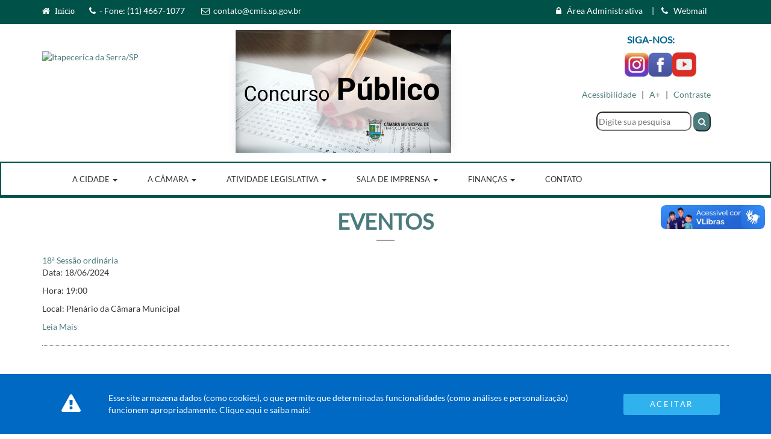

--- FILE ---
content_type: text/html; charset=utf-8
request_url: https://camaraitapecerica.sp.gov.br/Evento/Dia?data=18062024
body_size: 63738
content:
<!DOCTYPE html>
<html lang="pt-br">
<head>
    <meta http-equiv="Content-Type" content="text/html; charset=UTF-8">
    <meta http-equiv="X-UA-Compatible" content="IE=edge">

        <meta name="viewport" content="width=device-width, initial-scale=1,maximum-scale=1" />

    <meta name="description" content="Aqui é possível acompanhar o dia-a-dia dos vereadores. Um espaço para aproximar o Legislativo municipal dos cidadãos de nossa cidade.">
    <meta name="author" content=" Itapecerica da Serra/SP ">
    <meta property="og:title" content="Câmara Municipal de Itapecerica da Serra/SP" />
    <meta property="og:url" content="https://camaraitapecerica.sp.gov.br:80/Evento/Dia?data=18062024" />
    <meta property="og:site_name" content="Câmara Municipal de Itapecerica da Serra/SP" />
    <meta property="og:description" content="Aqui é possível acompanhar o dia-a-dia dos vereadores, discussões de Projetos de Lei e o calendário de eventos (audiências públicaS, sessões solenes, premiações, etc). Um espaço para aproximar o Legislativo municipal dos cidadãos de nossa cidade.">
    <meta property="og:type" content="website" />
    <meta property="og:image" content="https://camaraitapecerica.sp.gov.br:80/Content/css/images/brasao-facebook.jpg" />

    <link rel="shortcut icon" href="/Content/css/images/favicon.ico" type="image/x-icon" />
    <link rel="icon" href="/Content/css/images/favicon.ico" type="image/x-icon" />

    <title>C&#226;mara Municipal de Itapecerica da Serra/SP</title>
    <link rel="stylesheet" href="/Content/bootstrap.css" />

    <!--[if lte IE 8]>
        <script src="/Scripts/html5shiv.min.js"></script>
        <script src="/Scripts/respond.min.js"></script>
    <![endif]-->

    <link rel="stylesheet" href="/Content/css/carousel.css" />
    <link rel="stylesheet" href="/Content/css/site.css" />
    <link rel="stylesheet" href="https://cdnjs.cloudflare.com/ajax/libs/font-awesome/4.7.0/css/font-awesome.min.css" />
    <link rel="stylesheet" href="/Content/css/lity.min.css" />
    <link rel="stylesheet" href="/Scripts/Acessibilidade/dist/css/accessibility-buttons.css" />
    <link rel="stylesheet" href="/Scripts/plupload/jquery.plupload.queue/css/jquery.plupload.queue.css" />
    
    <link href="/Scripts/OwlCarousel2-2.3/dist/assets/owl.carousel.css" rel="stylesheet" />
    <script src="/Scripts/jquery-1.12.4.js"></script>
    <script src="/Scripts/jquery.maskedinput.min.js"></script>
    <script src="/Scripts/jquery.validate.min.js"></script>
    <script src="/Scripts/jquery.validate.unobtrusive.min.js"></script>
    <script src="/Scripts/jquery.fancybox.js"></script>
    <script src="/Scripts/bootstrap.min.js"></script>
    <script src="/Scripts/Acessibilidade/dist/js/accessibility-buttons.js"></script>
    <script src="/Content/js/jssor.core.js"></script>
    <script src="/Content/js/jssor.utils.js"></script>
    <script src="/Content/js/jssor.slider.js"></script>
    <script src="/Content/js/shortcut.js"></script>
    <script src="/Content/js/photo-gallery.js"></script>
    <script src="/Scripts/tinymce/tinymce.js"></script>
    <script src="/Scripts/plupload/plupload.js"></script>
    <script src="/Scripts/plupload/plupload.full.js"></script>
    <script src="/Scripts/plupload/jquery.plupload.queue/jquery.plupload.queue.js"></script>
    <script src="/Scripts/plupload/plupload.flash.js"></script>
    <script src="/Scripts/plupload/plupload.silverlight.js"></script>
    
    <script src="/Scripts/OwlCarousel2-2.3/dist/owl.carousel.js"></script>
    
    <script src="/Content/js/lity.min.js"></script>
    <script src="/Content/js/site.js"></script>
    <script src="/Scripts/PgwSlider/pgwslider.js"></script>
    <link href="/Scripts/PgwSlider/pgwslider.css" rel="stylesheet" />
    
    <script src="https://hcaptcha.com/1/api.js" async defer></script>
    <script>

        function onHcaptchaSubmit(response) {
            document.getElementById("hCaptchaToken").value = response;
        }

        function onHcaptchaError() {
            console.log("Ocorreu um erro ao verificar o Hcaptcha.");
        }

    </script>

    <script>
        shortcut.add("ALT+1", function () {
            location.href = "../../Home";
        });
        shortcut.add("ALT+2", function () {
            document.getElementById("txtBusca").focus();
        });
        shortcut.add("ALT+3", function () {
            location.href = "../../Pagina/Listar/350";
        });
        shortcut.add("ALT+A", function () {
            location.href = "../../Pagina/Listar/529";
        });
        shortcut.add("ALT+B", function () {
            location.href = "../../Pagina/Listar/527";
        });
        shortcut.add("ALT+C", function () {
            location.href = "../../Pagina/Listar/559";
        });
        shortcut.add("ALT+D", function () {
            location.href = "../../Pagina/Listar/531";
        });
        shortcut.add("ALT+E", function () {
            location.href = "../../Pagina/Listar/532";
        });
        shortcut.add("ALT+F", function () {
            location.href = "../../Pagina/Listar/533";
        });
        shortcut.add("ALT+G", function () {
            location.href = "../../Galeria";
        });
        shortcut.add("ALT+H", function () {
            location.href = "../../Pagina/Listar/535";
        });
        shortcut.add("ALT+I", function () {
            location.href = "../../Galeria/Listar/940";
        });
        shortcut.add("ALT+J", function () {
            location.href = "../../Legislatura";
        });
        shortcut.add("ALT+K", function () {
            location.href = "../../Composicao/Comissoes";
        });
        shortcut.add("ALT+L", function () {
            location.href = "../../Vereador";
        });
        shortcut.add("ALT+M", function () {
            location.href = "../../Composicao/Mesa";
        });
        shortcut.add("ALT+N", function () {
            location.href = "../../Noticia";
        });
        shortcut.add("ALT+O", function () {
            location.href = "../../Mailing";
        });
        shortcut.add("ALT+P", function () {
            location.href = "../../Evento";
        });
        shortcut.add("ALT+Q", function () {
            location.href = "../../Link/Listar/941";
        });
        shortcut.add("ALT+R", function () {
            location.href = "../../Telefone";
        });
        shortcut.add("ALT+S", function () {
            location.href = "../../Download";
        });
        shortcut.add("ALT+T", function () {
            location.href = "../../Home/PortalTransparencia";
        });
        shortcut.add("ALT+U", function () {
            location.href = "../../Licitacao";
        });
        shortcut.add("ALT+V", function () {
            location.href = "https://concursos.rhsconsult.com.br/concursos/publicacoes/C%C3%82MARA+MUNICIPAL+DE+ITAPECERICA+DA+SERRA/35";
        });
        shortcut.add("ALT+W", function () {
            location.href = "../../galeriavideo";
        });
        shortcut.add("ALT+X", function () {
            location.href = "../../Sic/Cidadao";
        });
        shortcut.add("ALT+Y", function () {
            location.href = "../../Ouvidoria";
        });
        shortcut.add("ALT+Z", function () {
            location.href = "../../FaleConosco";
        });
    </script>
</head>
<body>
    <header>
        <div class="header-headlines">
            <div class="container">
                <div class="row">
                    <div class="col-sm-12 col-md-12 col-lg-12 col-xs-12 ">
                        <div style="float:left">
                            <a href="../../../Home" target="_self" title="Página Inicial">
                                <i class="fa fa-home">&nbsp; Início</i> &nbsp;&nbsp; &nbsp; &nbsp;
                            </a>
                                <span><i class="fa fa-phone"></i>  &nbsp;- Fone: (11) 4667-1077  &nbsp; &nbsp;  &nbsp; &nbsp; </span>

                                <span> <i class="fa fa-envelope-o "></i>  &nbsp;contato@cmis.sp.gov.br &nbsp; &nbsp;</span>
                        </div>

                        <div style="float:right">
                            <span>
                                <a href="../../../Admin" target="_blank" title="Painel Administrativo">
                                    <i class="fa fa-lock"></i>  &nbsp; Área Administrativa  &nbsp; &nbsp;
                                </a>
                            </span> | &nbsp;&nbsp;
                            <span>
                                <a href="http://webmail.cmis.sp.gov.br/Mondo/lang/sys/login.aspx" target="_blank" title="Painel Administrativo">
                                    <i class="fa fa-phone"></i>  &nbsp; Webmail  &nbsp; &nbsp;  &nbsp; &nbsp;  &nbsp; &nbsp;
                                </a>
                            </span>
                        </div>
                    </div>
                </div>
            </div>
        </div>

        <div class="container">
            <div class="row">
                <div class="col-sm-12 col-md-12 col-lg-12 col-xs-12 ">
                    <!--Logo-->
                    <div class="col-md-3 col-lg-3 col-xs-12 col-sm-12" style="padding-left: 0px!important;">
                        <br /><br />
                        <a href="/" title=" Itapecerica da Serra/SP">

                                <img src="/Arquivos/Downloads/1748378590300-454.pdf" alt=" Itapecerica da Serra/SP" class="logo-header img-responsive" />

                        </a>
                    </div>

                    <div class="col-md-4 col-lg-4 col-xs-12 col-sm-12">
                        <a href="https://cmis.sp.gov.br/paginas/concursos-publicos" target="_blank" title="Acesse também o nosso instagram">
                            <img src="/Content/css/images/concurso.png" alt="concurso" style="width: 400px; padding-top: 10px;" />
                        </a>
                    </div>
                    <!--Logo-->
                    <!--Redes Sociais, Acessibilidade e Caixa de Pesquisa-->
                    <div class="col-md-5 col-lg-5 col-xs-12 col-sm-12">
                        <!--Redes Socias-->
                        <div class="col-sm-12 col-md-5 col-lg-4 col-xs-12 redes">
                            <div class="text-center" style="margin-top:15px;">
                                <p class="redesocial">SIGA-NOS:</p>
                                <div class="col-sm-4 col-md-4 col-lg-4 col-xs-4">
                                    <a href="https://www.instagram.com/camaraitapecericadaserra/" target="_blank" title="Acesse também o nosso instagram">
                                        <img src="/Arquivos/Uploads/instagram.png" width="40" />
                                    </a>
                                </div>
                                <div class="col-sm-4 col-md-4 col-lg-4 col-xs-4">
                                    <a href="https://www.facebook.com/camaraitapecericadaserra" target="_blank" title="Acesse também o nosso facebook">
                                        <img src="/Arquivos/Uploads/facebook.png" width="40" />
                                    </a>
                                </div>
                                <div class="col-sm-4 col-md-4 col-lg-4 col-xs-4">
                                    <a href="https://www.youtube.com/channel/UCnAR0ljAtVeCnbBhZY3O1sQ/videos" target="_blank" title="Acesse também o nosso facebook">
                                        <img src="/Arquivos/Uploads/youtube.png" width="40" />
                                    </a>
                                </div>
                            </div>
                        </div>
                        <!--Redes Socias-->
                        <!--Acessibilidade-->
                        <div class="col-sm-12 col-md-12 col-lg-12 col-xs-12">
                            <br />
                            <p id="acessibilidade" style="float: right;">
                                <a href=" " accesskey="G"></a>
                                <a href=" " accesskey="Y"></a>
                                <a href=" " accesskey="F"></a>

                                <a href="/Pagina/Listar/350">Acessibilidade</a>
                                <span>&nbsp; | &nbsp; </span>
                                <a href="#" aria-label="Increase Font" id="accessibility-font" class="js-acessibility">Aumentar Fonte</a>
                                <span>&nbsp; | &nbsp; </span>
                                <a href="#" aria-label="Add Contrast" id="accessibility-contrast" class="js-acessibility">Contraste</a>
                            </p>
                        </div>
                        <!--Acessibilidade-->
                        <!--Caixa de Pesquisa-->
                        <div class="col-sm-12 col-md-12 col-lg-12 col-xs-12">
                            <form action="/Home/Pesquisa" method="POST" class="navbar-form navbar-right form-search" style="margin-bottom:20px;" name="Formulário de Pesquisa">
                                <input type="text" id="txtBusca" name="txtBusca" class="input-pesq" placeholder="Digite sua pesquisa" required>
                                <button type="submit" class="btn-pesq"><i class="fa fa-search" aria-hidden="true"></i> </button>
                            </form>
                        </div>

                        <!--Caixa de Pesquisa-->
                    </div>

                    <!--Redes Sociais, Acessibilidade e Caixa de Pesquisa-->
                </div>
            </div>
        </div>

        <div class="container-fluid">
            <div class="row">
                <nav class="navbar navbar-default">
                    <div class="container">
                        <div class="navbar-header">
                            <button type="button" class="navbar-toggle collapsed" data-toggle="collapse" data-target="#bs-example-navbar-collapse-1" aria-expanded="false">
                                <span class="sr-only">Toggle navigation</span>
                                <span class="icon-bar"></span>
                                <span class="icon-bar"></span>
                                <span class="icon-bar"></span>
                            </button>
                        </div>

                        <div id="bs-example-navbar-collapse-1" class="navbar-collapse collapse navbar-left">
                            <ul class="nav navbar-nav" style="margin-bottom: -14px; margin-left: -40px">

                                        <li>
                                            <a href="../../../Home" title="P&#225;gina Inicial" target="_self">
                                                
                                                <i class="home.fw.png icon-menu"></i>
                                            </a>
                                        </li>
                                        <li class="dropdown">
                                            <a href="#" title="A Cidade" target="_self" class="dropdown-toggle" data-toggle="dropdown" role="button" aria-haspopup="true" aria-expanded="false">
                                                A Cidade
                                                <span class="caret"></span>
                                            </a>

                                            <ul class="dropdown-menu">
                                                <li> <p class="title-menu">A Cidade</p></li>
                                                <li><hr class="hr-home" /></li>
                                                        <li>
                                                            <a href="https://cmis.sp.gov.br/paginas/historico" title="Hist&#243;ria da Cidade" target="_self">
                                                                Hist&#243;ria da Cidade
                                                            </a>
                                                        </li>
                                                        <li>
                                                            <a href="https://cmis.sp.gov.br/paginas/aspectos-gerais" title="Aspectos Gerais" target="_self">
                                                                Aspectos Gerais
                                                            </a>
                                                        </li>
                                                        <li>
                                                            <a href="https://cmis.sp.gov.br/paginas/localizacao" title="Localiza&#231;&#227;o" target="_self">
                                                                Localiza&#231;&#227;o
                                                            </a>
                                                        </li>
                                                        <li>
                                                            <a href="https://cmis.sp.gov.br/paginas/hino" title="Hino" target="_self">
                                                                Hino
                                                            </a>
                                                        </li>
                                                        <li>
                                                            <a href="https://cmis.sp.gov.br/paginas/bandeira" title="Bandeira" target="_self">
                                                                Bandeira
                                                            </a>
                                                        </li>
                                                        <li>
                                                            <a href="https://cmis.sp.gov.br/paginas/brasao" title="Bras&#227;o" target="_self">
                                                                Bras&#227;o
                                                            </a>
                                                        </li>
                                                        <li>
                                                            <a href="../../../Galeria" title="Galeria de Fotos" target="_self">
                                                                Galeria de Fotos
                                                            </a>
                                                        </li>
                                            </ul>
                                        </li>
                                        <li class="dropdown">
                                            <a href="#" title="A C&#226;mara" target="_self" class="dropdown-toggle" data-toggle="dropdown" role="button" aria-haspopup="true" aria-expanded="false">
                                                A C&#226;mara
                                                <span class="caret"></span>
                                            </a>

                                            <ul class="dropdown-menu">
                                                <li> <p class="title-menu">A C&#226;mara</p></li>
                                                <li><hr class="hr-home" /></li>
                                                        <li>
                                                            <a href="https://cmis.sp.gov.br/paginas/historico-da-camara" title="Hist&#243;rico da C&#226;mara" target="_self">
                                                                Hist&#243;rico da C&#226;mara
                                                            </a>
                                                        </li>
                                                        <li>
                                                            <a href="../../../Galeria/Listar/940" title="Ex-Presidentes" target="_self">
                                                                Ex-Presidentes
                                                            </a>
                                                        </li>
                                                        <li>
                                                            <a href="../../../Legislatura" title="Legislaturas" target="_self">
                                                                Legislaturas
                                                            </a>
                                                        </li>
                                                        <li>
                                                            <a href="../../../composicao/comissoes" title="Comiss&#245;es" target="_self">
                                                                Comiss&#245;es
                                                            </a>
                                                        </li>
                                                        <li>
                                                            <a href="../../Vereador" title="Vereadores" target="_self">
                                                                Vereadores
                                                            </a>
                                                        </li>
                                                        <li>
                                                            <a href="../../../composicao/mesa" title="Mesa Diretora" target="_self">
                                                                Mesa Diretora
                                                            </a>
                                                        </li>
                                            </ul>
                                        </li>
                                        <li class="dropdown">
                                            <a href="#" title="Atividade Legislativa" target="_self" class="dropdown-toggle" data-toggle="dropdown" role="button" aria-haspopup="true" aria-expanded="false">
                                                Atividade Legislativa
                                                <span class="caret"></span>
                                            </a>

                                            <ul class="dropdown-menu">
                                                <li> <p class="title-menu">Atividade Legislativa</p></li>
                                                <li><hr class="hr-home" /></li>
                                                        <li>
                                                            <a href="http://consulta.siscam.com.br/camaraitapecerica/index/80/8" title="Proposituras" target="_blank">
                                                                Proposituras
                                                            </a>
                                                        </li>
                                                        <li>
                                                            <a href="https://leismunicipais.com.br/camara/sp/itapecericadaserra" title="Legisla&#231;&#227;o Municipal" target="_blank">
                                                                Legisla&#231;&#227;o Municipal
                                                            </a>
                                                        </li>
                                                        <li>
                                                            <a href="http://consulta.siscam.com.br/camaraitapecerica/sessoes" title="Sess&#245;es" target="_blank">
                                                                Sess&#245;es
                                                            </a>
                                                        </li>
                                                        <li>
                                                            <a href="https://www.youtube.com/channel/UCnAR0ljAtVeCnbBhZY3O1sQ/videos" title="V&#237;deos das Sess&#245;es" target="_blank">
                                                                V&#237;deos das Sess&#245;es
                                                            </a>
                                                        </li>
                                                        <li>
                                                            <a href="https://consulta.siscam.com.br/camaraitapecerica/frequencias" title="Frequ&#234;ncia dos Vereadores" target="_blank">
                                                                Frequ&#234;ncia dos Vereadores
                                                            </a>
                                                        </li>
                                            </ul>
                                        </li>
                                        <li class="dropdown">
                                            <a href="#" title="Sala de Imprensa" target="_self" class="dropdown-toggle" data-toggle="dropdown" role="button" aria-haspopup="true" aria-expanded="false">
                                                Sala de Imprensa
                                                <span class="caret"></span>
                                            </a>

                                            <ul class="dropdown-menu">
                                                <li> <p class="title-menu">Sala de Imprensa</p></li>
                                                <li><hr class="hr-home" /></li>
                                                        <li>
                                                            <a href="../../../Noticia" title="Not&#237;cias" target="_self">
                                                                Not&#237;cias
                                                            </a>
                                                        </li>
                                                        <li>
                                                            <a href="../../../Mailing" title="Mailing" target="_self">
                                                                Mailing
                                                            </a>
                                                        </li>
                                                        <li>
                                                            <a href="../../../Evento" title="Agenda de Eventos" target="_self">
                                                                Agenda de Eventos
                                                            </a>
                                                        </li>
                                                        <li>
                                                            <a href="../../Link/Listar/941" title="Links &#218;teis" target="_self">
                                                                Links &#218;teis
                                                            </a>
                                                        </li>
                                                        <li>
                                                            <a href="../../Telefone" title="Telefones &#218;teis" target="_self">
                                                                Telefones &#218;teis
                                                            </a>
                                                        </li>
                                                        <li>
                                                            <a href="../../../Download" title="Downloads" target="_self">
                                                                Downloads
                                                            </a>
                                                        </li>
                                                        <li>
                                                            <a href="https://cmis.sp.gov.br/paginas/mapa-do-site" title="Mapa do Site" target="_self">
                                                                Mapa do Site
                                                            </a>
                                                        </li>
                                            </ul>
                                        </li>
                                        <li class="dropdown">
                                            <a href="#" title="Finan&#231;as" target="_self" class="dropdown-toggle" data-toggle="dropdown" role="button" aria-haspopup="true" aria-expanded="false">
                                                Finan&#231;as
                                                <span class="caret"></span>
                                            </a>

                                            <ul class="dropdown-menu">
                                                <li> <p class="title-menu">Finan&#231;as</p></li>
                                                <li><hr class="hr-home" /></li>
                                                        <li>
                                                            <a href="/Home/PortalTransparencia" title="Contas P&#250;blicas" target="_self">
                                                                Contas P&#250;blicas
                                                            </a>
                                                        </li>
                                                        <li>
                                                            <a href="../../../Licitacao" title="Licita&#231;&#245;es" target="_self">
                                                                Licita&#231;&#245;es
                                                            </a>
                                                        </li>
                                            </ul>
                                        </li>
                                        <li>
                                            <a href="../../../FaleConosco/" title="Contato" target="_self">
                                                Contato
                                                <i class="icon-menu"></i>
                                            </a>
                                        </li>
                                        <li>
                                            <a href="https://www.facebook.com/camaraitapecerica/?ref=settings" title="facebook" target="_blank">
                                                
                                                <i class="facebook.fw.png icon-menu"></i>
                                            </a>
                                        </li>
                                        <li>
                                            <a href="https://www.youtube.com/channel/UCnAR0ljAtVeCnbBhZY3O1sQ/videos" title="youtube" target="_blank">
                                                
                                                <i class="youtube.fw.png icon-menu"></i>
                                            </a>
                                        </li>
                                        <li>
                                            <a href="https://www.instagram.com/camaraitape/" title="instagram" target="_blank">
                                                
                                                <i class="instagram.fw.png icon-menu"></i>
                                            </a>
                                        </li>
                                
                            </ul>
                        </div>
                    </div>
                </nav>
            </div>
        </div>
    </header>

    

<div class="container marketing text-center">
    <h1 class="bg-titulo">Eventos</h1>
    <hr class="divider-personalizado cinza diviver-small" />
</div>
<br />
<div class="container marketing ">
        <div class="evento">
            <a href="/eventos/18a-sessao-ordinaria,18-06-2024">
                18&#170; Sess&#227;o ordin&#225;ria
            </a>
            <p>
                Data: 18/06/2024
            </p>
            <p>
                Hora: 19:00
            </p>
            <p>
                Local: Plen&#225;rio da C&#226;mara Municipal
            </p>
            <a href="/eventos/18a-sessao-ordinaria,18-06-2024">
                Leia Mais
            </a>

        </div>
        <hr class="divider-personalizado-dotted" />
</div>
    <br /> <br />

    <!-- Vlibras -->
    <div vw class="enabled">
        <div vw-access-button class="active"></div>
        <div vw-plugin-wrapper>
            <div class="vw-plugin-top-wrapper"></div>
        </div>
    </div>
    <script src="https://vlibras.gov.br/app/vlibras-plugin.js"></script>
    <script>
        new window.VLibras.Widget('https://vlibras.gov.br/app');
    </script>
    <!-- Vlibras -->
    <div class="bannerLGPD">
        <h2>LGPD - Lei Geral de Proteção de Dados</h2>
        <p>Protegendo os dados e a privacidade em Itapecerica da Serra.</p>
        <a href="https://www.planalto.gov.br/ccivil_03/_ato2015-2018/2018/lei/l13709.htm" target="_blank">Saiba Mais</a>
    </div>
    <footer>

        <div class="footer-fundo">
            <div class="container">
                <div class="row">
                    <div class="col-md-12 col-lg-12 col-sm-12 col-xs-12" style="padding: 0px;">
                        <br /> <br />
                        
                            <div class="col-xs-6 col-sm-6 col-lg-2 col-md-2 ver-img">
                                <a href="/vereadores/alex-sandro-pires" title="Alex Sandro Pires">
                                    <img class="img-vereador" src="/Arquivos/Vereadores/alex-pires-vereador.jpg" height="205" style="margin-bottom: 10px;" alt="Vereadores de Itapecerica" longdesc="/Arquivos/Vereadores/alex-pires-vereador.jpg" />
                                </a>
                                <div class="col-md-12 col-lg-12 col-sm-12 col-xs-12" style="padding: 0px;">
                                    <div class="col-lg-3 col-md-3 col-sm-12 col-xs-12" style="padding: 0px;">
                                        <a href="/Vereador/ListarPartido/1234">
                                            <img src="/Arquivos/Uploads/Tipos/podemos.png" alt="PODE - Podemos" width="40" height="40" style="float: left; width: 40px;" title="PODE - Podemos" /> 
                                        </a>
                                    </div>
                                    <div class="col-lg-9 col-md-9 col-sm-12 col-xs-12" style="padding: 0px;">
                                        <a href="/vereadores/alex-sandro-pires">
                                            <h4> &nbsp; Alex Pires</h4><br />
                                        </a>
                                    </div>
                                </div>
                            </div>
                            <div class="col-xs-6 col-sm-6 col-lg-2 col-md-2 ver-img">
                                <a href="/vereadores/cicero-aparecido-de-melo" title="Cicero Aparecido de Melo">
                                    <img class="img-vereador" src="/Arquivos/Vereadores/cicero-melo-editado-.jpg" height="205" style="margin-bottom: 10px;" alt="Vereadores de Itapecerica" longdesc="/Arquivos/Vereadores/cicero-melo-editado-.jpg" />
                                </a>
                                <div class="col-md-12 col-lg-12 col-sm-12 col-xs-12" style="padding: 0px;">
                                    <div class="col-lg-3 col-md-3 col-sm-12 col-xs-12" style="padding: 0px;">
                                        <a href="/Vereador/ListarPartido/1182">
                                            <img src="/Arquivos/Uploads/Tipos/Uni&#227;o_Brasil_logo.svg.png" alt="UNI - Uni&#227;o Brasil" width="40" height="40" style="float: left; width: 40px;" title="UNI - Uni&#227;o Brasil" /> 
                                        </a>
                                    </div>
                                    <div class="col-lg-9 col-md-9 col-sm-12 col-xs-12" style="padding: 0px;">
                                        <a href="/vereadores/cicero-aparecido-de-melo">
                                            <h4> &nbsp; Cicero de Melo</h4><br />
                                        </a>
                                    </div>
                                </div>
                            </div>
                            <div class="col-xs-6 col-sm-6 col-lg-2 col-md-2 ver-img">
                                <a href="/vereadores/gilberto-de-moraes-cardoso" title="Gilberto De Moraes Cardoso">
                                    <img class="img-vereador" src="/Arquivos/Vereadores/giba-editado.jpg" height="205" style="margin-bottom: 10px;" alt="Vereadores de Itapecerica" longdesc="/Arquivos/Vereadores/giba-editado.jpg" />
                                </a>
                                <div class="col-md-12 col-lg-12 col-sm-12 col-xs-12" style="padding: 0px;">
                                    <div class="col-lg-3 col-md-3 col-sm-12 col-xs-12" style="padding: 0px;">
                                        <a href="/Vereador/ListarPartido/921">
                                            <img src="/Arquivos/Uploads/Tipos/psb.png" alt="PSB-Partido Socialista Brasileiro" width="40" height="40" style="float: left; width: 40px;" title="PSB-Partido Socialista Brasileiro" /> 
                                        </a>
                                    </div>
                                    <div class="col-lg-9 col-md-9 col-sm-12 col-xs-12" style="padding: 0px;">
                                        <a href="/vereadores/gilberto-de-moraes-cardoso">
                                            <h4> &nbsp; Giba</h4><br />
                                        </a>
                                    </div>
                                </div>
                            </div>
                            <div class="col-xs-6 col-sm-6 col-lg-2 col-md-2 ver-img">
                                <a href="/vereadores/roseli-trappe" title="Roseli Trappe">
                                    <img class="img-vereador" src="/Arquivos/Vereadores/rose-editada.jpg" height="205" style="margin-bottom: 10px;" alt="Vereadores de Itapecerica" longdesc="/Arquivos/Vereadores/rose-editada.jpg" />
                                </a>
                                <div class="col-md-12 col-lg-12 col-sm-12 col-xs-12" style="padding: 0px;">
                                    <div class="col-lg-3 col-md-3 col-sm-12 col-xs-12" style="padding: 0px;">
                                        <a href="/Vereador/ListarPartido/1182">
                                            <img src="/Arquivos/Uploads/Tipos/Uni&#227;o_Brasil_logo.svg.png" alt="UNI - Uni&#227;o Brasil" width="40" height="40" style="float: left; width: 40px;" title="UNI - Uni&#227;o Brasil" /> 
                                        </a>
                                    </div>
                                    <div class="col-lg-9 col-md-9 col-sm-12 col-xs-12" style="padding: 0px;">
                                        <a href="/vereadores/roseli-trappe">
                                            <h4> &nbsp; Irm&#227; Rose</h4><br />
                                        </a>
                                    </div>
                                </div>
                            </div>
                            <div class="col-xs-6 col-sm-6 col-lg-2 col-md-2 ver-img">
                                <a href="/vereadores/nerisvaldo-soares-da-silva" title="Nerisvaldo Soares Da Silva">
                                    <img class="img-vereador" src="/Arquivos/Vereadores/soares-editado-.jpg" height="205" style="margin-bottom: 10px;" alt="Vereadores de Itapecerica" longdesc="/Arquivos/Vereadores/soares-editado-.jpg" />
                                </a>
                                <div class="col-md-12 col-lg-12 col-sm-12 col-xs-12" style="padding: 0px;">
                                    <div class="col-lg-3 col-md-3 col-sm-12 col-xs-12" style="padding: 0px;">
                                        <a href="/Vereador/ListarPartido/1182">
                                            <img src="/Arquivos/Uploads/Tipos/Uni&#227;o_Brasil_logo.svg.png" alt="UNI - Uni&#227;o Brasil" width="40" height="40" style="float: left; width: 40px;" title="UNI - Uni&#227;o Brasil" /> 
                                        </a>
                                    </div>
                                    <div class="col-lg-9 col-md-9 col-sm-12 col-xs-12" style="padding: 0px;">
                                        <a href="/vereadores/nerisvaldo-soares-da-silva">
                                            <h4> &nbsp; Nerisvaldo  Soares</h4><br />
                                        </a>
                                    </div>
                                </div>
                            </div>
                            <div class="col-xs-6 col-sm-6 col-lg-2 col-md-2 ver-img">
                                <a href="/vereadores/jones-donizette-jr" title="Jones Donizette Jr.">
                                    <img class="img-vereador" src="/Arquivos/Vereadores/jones-editado.jpg" height="205" style="margin-bottom: 10px;" alt="Vereadores de Itapecerica" longdesc="/Arquivos/Vereadores/jones-editado.jpg" />
                                </a>
                                <div class="col-md-12 col-lg-12 col-sm-12 col-xs-12" style="padding: 0px;">
                                    <div class="col-lg-3 col-md-3 col-sm-12 col-xs-12" style="padding: 0px;">
                                        <a href="/Vereador/ListarPartido/47">
                                            <img src="/Arquivos/Uploads/Tipos/solidariedade.jpg" alt="SD - Solidariedade" width="40" height="40" style="float: left; width: 40px;" title="SD - Solidariedade" /> 
                                        </a>
                                    </div>
                                    <div class="col-lg-9 col-md-9 col-sm-12 col-xs-12" style="padding: 0px;">
                                        <a href="/vereadores/jones-donizette-jr">
                                            <h4> &nbsp; Col. Pq. Uni&#227;o Cl&#233;o e Jones</h4><br />
                                        </a>
                                    </div>
                                </div>
                            </div>
                            <div class="col-xs-6 col-sm-6 col-lg-2 col-md-2 ver-img">
                                <a href="/vereadores/jose-martins-filho" title="Jos&#233; Martins Filho ">
                                    <img class="img-vereador" src="/Arquivos/Vereadores/jose martins filho.jpg" height="205" style="margin-bottom: 10px;" alt="Vereadores de Itapecerica" longdesc="/Arquivos/Vereadores/jose martins filho.jpg" />
                                </a>
                                <div class="col-md-12 col-lg-12 col-sm-12 col-xs-12" style="padding: 0px;">
                                    <div class="col-lg-3 col-md-3 col-sm-12 col-xs-12" style="padding: 0px;">
                                        <a href="/Vereador/ListarPartido/882">
                                            <img src="/Arquivos/Uploads/Tipos/pdt.png" alt="PDT - Partido Democr&#225;tico Trabalhista" width="40" height="40" style="float: left; width: 40px;" title="PDT - Partido Democr&#225;tico Trabalhista" /> 
                                        </a>
                                    </div>
                                    <div class="col-lg-9 col-md-9 col-sm-12 col-xs-12" style="padding: 0px;">
                                        <a href="/vereadores/jose-martins-filho">
                                            <h4> &nbsp; Dr. Jos&#233; Martins</h4><br />
                                        </a>
                                    </div>
                                </div>
                            </div>
                            <div class="col-xs-6 col-sm-6 col-lg-2 col-md-2 ver-img">
                                <a href="/vereadores/alex-sandro-bezerra-de-freitas" title="Alex Sandro Bezerra De Freitas">
                                    <img class="img-vereador" src="/Arquivos/Vereadores/alex napole&#227;o.jpg" height="205" style="margin-bottom: 10px;" alt="Vereadores de Itapecerica" longdesc="/Arquivos/Vereadores/alex napole&#227;o.jpg" />
                                </a>
                                <div class="col-md-12 col-lg-12 col-sm-12 col-xs-12" style="padding: 0px;">
                                    <div class="col-lg-3 col-md-3 col-sm-12 col-xs-12" style="padding: 0px;">
                                        <a href="/Vereador/ListarPartido/882">
                                            <img src="/Arquivos/Uploads/Tipos/pdt.png" alt="PDT - Partido Democr&#225;tico Trabalhista" width="40" height="40" style="float: left; width: 40px;" title="PDT - Partido Democr&#225;tico Trabalhista" /> 
                                        </a>
                                    </div>
                                    <div class="col-lg-9 col-md-9 col-sm-12 col-xs-12" style="padding: 0px;">
                                        <a href="/vereadores/alex-sandro-bezerra-de-freitas">
                                            <h4> &nbsp; Alex Napole&#227;o</h4><br />
                                        </a>
                                    </div>
                                </div>
                            </div>
                            <div class="col-xs-6 col-sm-6 col-lg-2 col-md-2 ver-img">
                                <a href="/vereadores/valdemir-dos-santos-oliveira" title="Valdemir dos Santos Oliveira">
                                    <img class="img-vereador" src="/Arquivos/Vereadores/val santos.jpg" height="205" style="margin-bottom: 10px;" alt="Vereadores de Itapecerica" longdesc="/Arquivos/Vereadores/val santos.jpg" />
                                </a>
                                <div class="col-md-12 col-lg-12 col-sm-12 col-xs-12" style="padding: 0px;">
                                    <div class="col-lg-3 col-md-3 col-sm-12 col-xs-12" style="padding: 0px;">
                                        <a href="/Vereador/ListarPartido/296">
                                            <img src="/Arquivos/Uploads/Tipos/pl.png" alt="PL-Partido Liberal" width="40" height="40" style="float: left; width: 40px;" title="PL-Partido Liberal" /> 
                                        </a>
                                    </div>
                                    <div class="col-lg-9 col-md-9 col-sm-12 col-xs-12" style="padding: 0px;">
                                        <a href="/vereadores/valdemir-dos-santos-oliveira">
                                            <h4> &nbsp; Val Santos</h4><br />
                                        </a>
                                    </div>
                                </div>
                            </div>
                            <div class="col-xs-6 col-sm-6 col-lg-2 col-md-2 ver-img">
                                <a href="/vereadores/carlos-da-silva-bandeira" title="Carlos da Silva Bandeira ">
                                    <img class="img-vereador" src="/Arquivos/Vereadores/1747054930891_cropped.jpg" height="205" style="margin-bottom: 10px;" alt="Vereadores de Itapecerica" longdesc="/Arquivos/Vereadores/1747054930891_cropped.jpg" />
                                </a>
                                <div class="col-md-12 col-lg-12 col-sm-12 col-xs-12" style="padding: 0px;">
                                    <div class="col-lg-3 col-md-3 col-sm-12 col-xs-12" style="padding: 0px;">
                                        <a href="/Vereador/ListarPartido/1234">
                                            <img src="/Arquivos/Uploads/Tipos/podemos.png" alt="PODE - Podemos" width="40" height="40" style="float: left; width: 40px;" title="PODE - Podemos" /> 
                                        </a>
                                    </div>
                                    <div class="col-lg-9 col-md-9 col-sm-12 col-xs-12" style="padding: 0px;">
                                        <a href="/vereadores/carlos-da-silva-bandeira">
                                            <h4> &nbsp; Carlinho Bandeira</h4><br />
                                        </a>
                                    </div>
                                </div>
                            </div>
                            <div class="col-xs-6 col-sm-6 col-lg-2 col-md-2 ver-img">
                                <a href="/vereadores/daniel-da-silva-belchior" title="Daniel Da Silva Belchior">
                                    <img class="img-vereador" src="/Arquivos/Vereadores/daniel.jpg" height="205" style="margin-bottom: 10px;" alt="Vereadores de Itapecerica" longdesc="/Arquivos/Vereadores/daniel.jpg" />
                                </a>
                                <div class="col-md-12 col-lg-12 col-sm-12 col-xs-12" style="padding: 0px;">
                                    <div class="col-lg-3 col-md-3 col-sm-12 col-xs-12" style="padding: 0px;">
                                        <a href="/Vereador/ListarPartido/923">
                                            <img src="/Arquivos/Uploads/Tipos/Republicanos_(REP)_Logo.png" alt="PRB - Republicanos" width="40" height="40" style="float: left; width: 40px;" title="PRB - Republicanos" /> 
                                        </a>
                                    </div>
                                    <div class="col-lg-9 col-md-9 col-sm-12 col-xs-12" style="padding: 0px;">
                                        <a href="/vereadores/daniel-da-silva-belchior">
                                            <h4> &nbsp; Daniel Belchior</h4><br />
                                        </a>
                                    </div>
                                </div>
                            </div>
                            <div class="col-xs-6 col-sm-6 col-lg-2 col-md-2 ver-img">
                                <a href="/vereadores/mauro-roberto-cavalheiro-filho" title="MAURO ROBERTO CAVALHEIRO FILHO">
                                    <img class="img-vereador" src="/Arquivos/Vereadores/cavalheiro.jpg" height="205" style="margin-bottom: 10px;" alt="Vereadores de Itapecerica" longdesc="/Arquivos/Vereadores/cavalheiro.jpg" />
                                </a>
                                <div class="col-md-12 col-lg-12 col-sm-12 col-xs-12" style="padding: 0px;">
                                    <div class="col-lg-3 col-md-3 col-sm-12 col-xs-12" style="padding: 0px;">
                                        <a href="/Vereador/ListarPartido/921">
                                            <img src="/Arquivos/Uploads/Tipos/psb.png" alt="PSB-Partido Socialista Brasileiro" width="40" height="40" style="float: left; width: 40px;" title="PSB-Partido Socialista Brasileiro" /> 
                                        </a>
                                    </div>
                                    <div class="col-lg-9 col-md-9 col-sm-12 col-xs-12" style="padding: 0px;">
                                        <a href="/vereadores/mauro-roberto-cavalheiro-filho">
                                            <h4> &nbsp; Mauro Cavalheiro</h4><br />
                                        </a>
                                    </div>
                                </div>
                            </div>
                            <div class="col-xs-6 col-sm-6 col-lg-2 col-md-2 ver-img">
                                <a href="/vereadores/genivaldo-ferreira-da-cruz" title="GENIVALDO FERREIRA DA CRUZ">
                                    <img class="img-vereador" src="/Arquivos/Vereadores/dunga.jpg" height="205" style="margin-bottom: 10px;" alt="Vereadores de Itapecerica" longdesc="/Arquivos/Vereadores/dunga.jpg" />
                                </a>
                                <div class="col-md-12 col-lg-12 col-sm-12 col-xs-12" style="padding: 0px;">
                                    <div class="col-lg-3 col-md-3 col-sm-12 col-xs-12" style="padding: 0px;">
                                        <a href="/Vereador/ListarPartido/882">
                                            <img src="/Arquivos/Uploads/Tipos/pdt.png" alt="PDT - Partido Democr&#225;tico Trabalhista" width="40" height="40" style="float: left; width: 40px;" title="PDT - Partido Democr&#225;tico Trabalhista" /> 
                                        </a>
                                    </div>
                                    <div class="col-lg-9 col-md-9 col-sm-12 col-xs-12" style="padding: 0px;">
                                        <a href="/vereadores/genivaldo-ferreira-da-cruz">
                                            <h4> &nbsp; Dunga</h4><br />
                                        </a>
                                    </div>
                                </div>
                            </div>
                            <div class="col-xs-6 col-sm-6 col-lg-2 col-md-2 ver-img">
                                <a href="/vereadores/luiz-gustavo-lacerda-mariani" title="Luiz Gustavo Lacerda Mariani">
                                    <img class="img-vereador" src="/Arquivos/Vereadores/gustavo mariani.jpg" height="205" style="margin-bottom: 10px;" alt="Vereadores de Itapecerica" longdesc="/Arquivos/Vereadores/gustavo mariani.jpg" />
                                </a>
                                <div class="col-md-12 col-lg-12 col-sm-12 col-xs-12" style="padding: 0px;">
                                    <div class="col-lg-3 col-md-3 col-sm-12 col-xs-12" style="padding: 0px;">
                                        <a href="/Vereador/ListarPartido/296">
                                            <img src="/Arquivos/Uploads/Tipos/pl.png" alt="PL-Partido Liberal" width="40" height="40" style="float: left; width: 40px;" title="PL-Partido Liberal" /> 
                                        </a>
                                    </div>
                                    <div class="col-lg-9 col-md-9 col-sm-12 col-xs-12" style="padding: 0px;">
                                        <a href="/vereadores/luiz-gustavo-lacerda-mariani">
                                            <h4> &nbsp; Dr. Gustavo Mariani</h4><br />
                                        </a>
                                    </div>
                                </div>
                            </div>
                            <div class="col-xs-6 col-sm-6 col-lg-2 col-md-2 ver-img">
                                <a href="/vereadores/vicente-fausto-da-silva-filho" title="VICENTE FAUSTO DA SILVA FILHO">
                                    <img class="img-vereador" src="/Arquivos/Vereadores/vicente tinho.jpg" height="205" style="margin-bottom: 10px;" alt="Vereadores de Itapecerica" longdesc="/Arquivos/Vereadores/vicente tinho.jpg" />
                                </a>
                                <div class="col-md-12 col-lg-12 col-sm-12 col-xs-12" style="padding: 0px;">
                                    <div class="col-lg-3 col-md-3 col-sm-12 col-xs-12" style="padding: 0px;">
                                        <a href="/Vereador/ListarPartido/923">
                                            <img src="/Arquivos/Uploads/Tipos/Republicanos_(REP)_Logo.png" alt="PRB - Republicanos" width="40" height="40" style="float: left; width: 40px;" title="PRB - Republicanos" /> 
                                        </a>
                                    </div>
                                    <div class="col-lg-9 col-md-9 col-sm-12 col-xs-12" style="padding: 0px;">
                                        <a href="/vereadores/vicente-fausto-da-silva-filho">
                                            <h4> &nbsp; Dr. Vicente (Tinho)</h4><br />
                                        </a>
                                    </div>
                                </div>
                            </div>
                    </div>
                </div>
            </div>
        </div>
        <div class="footer">
            <div class="container">
                <div class="row">
                    <div class="col-md-12 copyright">
                            
                                © 2026 C&#226;mara Municipal de  Itapecerica da Serra/SP

                                <div style="float: right">
                                    <a href="https://itapecericadaserra.presconinformatica.com.br/ords/pmis/f?p=1823:LOGIN:8596225735977:::::" target="_blank" style="padding-right: 10px;">Área do Servidor |</a>
                                    <a href="/Admin" target="_blank" style="padding-right: 10px;">Área Administrativa |</a>
                                    <a href="http://webmail.cmis.sp.gov.br" target="_blank" style="padding-right: 10px;">
                                        <span class="fa fa-envelope" aria-hidden="true"></span>
                                        Webmail
                                    </a>
                                </div>

                                <br />
                            
                    </div>

                    <div class="col-xs-12 col-sm-12 col-lg-12">
                        <div class="col-md-11 endereco">
Largo da Matriz, n&#186; 147                            - CEP: 06850-730
- Itapecerica da Serra
contato@cmis.sp.gov.br                            - Fone: (11) 4667-1077
                                 - 
Hor&#225;rio de funcionamento: 08h &#224;s 17h                        </div>

                        <div class="col-md-1" style="margin-top: 10px;">
                            <a href="https://www.google.com/maps/place/C%C3%A2mara+Municipal+de+Itapecerica+da+Serra/@-23.7141263,-46.8561351,15z/data=!4m5!3m4!1s0x0:0x66dd441a6a3f8f38!8m2!3d-23.717299!4d-46.8491296?hl=pt-BR" class="comochegar" target="_blank">
                                <span class="fa fa-map-marker"></span>
                                Como Chegar
                            </a>
                        </div>
                    </div>
                </div>
            </div>
        </div>

            <div class="text-center">

                    <a href="/Evento/VersaoDesktop">Versão Desktop</a>

                | Versão: 1.0.0.13 | Desenvolvido por: <a href="http://www.sinoinformatica.com.br" target="_blank">SINO Informática</a>.
            </div>
    </footer>

    <script>
        function ready(fn) {
            if (document.readyState !== 'loading') {
                fn();
            } else {
                document.addEventListener('DOMContentLoaded', fn);
            }
        }

        ready(function () {
            accessibilityButtons();
        });


        $(document).ready(function () {
            accessibilityButtons();
        })

        accessibilityButtons({
            font: {
                nameButtonIncrease: 'A+', // Default
                ariaLabelButtonIncrease: 'Increase Font', // Default
                nameButtonDecrease: 'A-', // Default
                ariaLabelButtonDecrease: 'Decrease Font' // Default
            },

            contrast: {
                nameButtonAdd: 'Contraste', // Default
                ariaLabelButtonAdd: 'Contraste', // Default
                nameButtonRemove: 'Remover Contraste', // Default
                ariaLabelButtonRemove: 'Remover Contraste' // Default
            }
        });
    </script>

    <script>
        (function(i, s, o, g, r, a, m) {
        i["GoogleAnalyticsObject"] = r;
        i[r] = i[r] ||
            function() {
                (i[r].q = i[r].q || []).push(arguments)
            }, i[r].l = 1 * new Date();
        a = s.createElement(o),
            m = s.getElementsByTagName(o)[0];
        a.async = 1;
        a.src = g;
        m.parentNode.insertBefore(a, m)
        })(window, document, "script", 'https://www.google-analytics.com/analytics.js', 'ga');

        ga('create', "G-P56E9R3JYS", 'auto');
        ga('send', 'pageview');
    </script>


    <div id="termos-privacidade" class="termos-privacidade box-cookies hide">
        <div class="container">
            <div class="col-12 col-md-1">
                <i class="fa fa-exclamation-triangle"></i>
            </div>
            <div class="col-12 col-md-9">
                <p>Esse site armazena dados (como cookies), o que permite que determinadas funcionalidades (como análises e personalização) funcionem apropriadamente. <a rel="noopener" href="http://www.camaraitapecerica.sp.gov.br/Arquivos/Uploads/pol%C3%ADtica-de-dados-e-cookies.pdf" target="_blank">Clique aqui e saiba mais!</a></p>
            </div>
            <div class="col-12 col-md-2">
                <button id="termos-privacidade-button" class="bot-mensagem btn-cookies cta cta--light-blue"><span>Aceitar</span></button>
            </div>
        </div>
    </div>

    <script>
        $(document).ready(function () {
            if (!localStorage.pureJavaScriptCookies) {
                document.querySelector(".box-cookies").classList.remove('hide');
            }

            var acceptCookies = () => {
                document.querySelector(".box-cookies").classList.add('hide');
                localStorage.setItem("pureJavaScriptCookies", "accept");
            };

            var btnCookies = document.querySelector(".btn-cookies");

            btnCookies.addEventListener('click', acceptCookies);
        });
    </script>


    <!--PgwSlider-->
    <script>
        $(document).ready(function () {
            $('.pgwSlider').pgwSlider({
                displayControls: true
            });
        })
    </script>

    
    <script>
        var owl = $('.owl-carousel');
        owl.owlCarousel({
            items: 1,
            loop: true,
            margin: 0,
            autoplay: true,
            autoplayTimeout: 4000,
            autoplayHoverPause: true,
            slideBy: 4

        });
    </script>
    <!--Fancybox-->
    <script>
        $(".fancybox").fancybox({
            "type": "image"
        });
    </script>

</body>
</html>

--- FILE ---
content_type: text/css
request_url: https://camaraitapecerica.sp.gov.br/Content/css/site.css
body_size: 46038
content:

@font-face {
    font-family: 'Roboto-Bold';
    src: url('font/Roboto-Bold.ttf') format('truetype');
}

@font-face {
    font-family: 'Lato-Black';
    src: url('font/Lato-Black.ttf') format('truetype');
}

@font-face {
    font-family: 'Lato-Reg';
    src: url('font/Lato-Reg_0.ttf') format('truetype');
}

body {
    font-family: 'Lato-Reg';
    color: #333333;
    background-color: white;
}

a {
}

/* Header  */

.header-headlines {
    display: block;
    background: #005148;
    height: 40px;
    color: white;
    text-align: center;
}

.header-headlines a {
    color: #FFF!important;
    line-height: 35px;
}

.top-nav, .top-search {
    padding-top: 40px;
}

.top-search {
    padding-top: 30px;
}

.top-nav a {
    height: 32px;
    display: block;
    border: 1px solid #d6d6d6;
    text-decoration: none;
    text-transform: uppercase;
    text-align: center;
    border-bottom: 3px solid #4C7B7D;
    color: #333333;
    line-height: 28px;
    display: block;
}

.top-nav a:hover, .top-nav a:focus a:active {
    background-color: #4C7B7D;
    border-color: #4C7B7D;
    color: #fff;
}

.top-nav .link-selecionado {
    background-color: #4C7B7D;
    border-color: #4C7B7D;
    color: #fff;
}

.btn-default {
    background-color: #4C7B7D;
    border-color: #4C7B7D;
    color: #fff;
    border-radius: 0;
}

.form-control {
    border-radius: 0;
}


/*home*/
.tab-nav {
    background-color: #8fc7c9;
    color: white;
    text-transform: uppercase;
    text-align: center;
    height: 50px;
    margin-bottom: 25px;
}
.tab-nav a {
    color: white;
}
.title-not {
    margin-top: 8px !important;
}
.title-not a{
    /*font-weight: bold;*/
    margin-top:15px!important;
    text-align:justify;
    font-size: 18px;
    color: #4C7B7D;
}
/* Divisor personalizado e cores relacionadas */
.divider-personalizado {
    height: 5px;
    width: 50px;
    line-height: 1;
}

.white {
    background-color: #FFF;
}

.cinza {
    background-color: #9F9F9F;
}

.diviver-small {
    height: 2px;
    width: 30px;
    margin-top: 2px;
    margin-bottom: 2px;
}


/* Altera��es no Carousel */

.btn-primary {
    background-color: #0C5ADB;
    border: none;
    text-transform: uppercase;
}

.btn-primary:hover {
    background-color: #4C7B7D;
}
/* Altera��o no Carousel para ser Responsive */

.img-responsive,
.thumbnail > img,
.thumbnail a > img,
.carousel-inner > .item > img,
.carousel-inner > .item > a > img {
    display: block;
    width: 100%;
    height: auto;
}


/* Altera��es no menu de �cones (home) */
.navbar-default {
    background-color: #fff !important;
    border: 2px solid #005148 !important;
    border-bottom: 5px solid #005148 !important;
}
.dropdown-menu > li > a {
    display: block;
    padding: 10px 30px;
    font-size: 14px;
}
.navbar-default .navbar-nav > .open > a, .navbar-default .navbar-nav > .open > a:hover, .navbar-default .navbar-nav > .open > a:focus {
    color: white;
    background-color: #4C7B7D;
}
.title-home-vc {
    font-size: 30px;
    color: #4C7B7D;
    text-align: center;
    text-transform: uppercase;
    font-weight: bold;
}
.back {
    background-image: url(../../../Arquivos/Uploads/imagem-topo-site-2.jpg);
    background-size: 100% 100%;
    background-repeat: no-repeat;
    background-position:center;
    width:100%!important;
    height:auto!important;
    max-height: 990px!important;
}

.fundo-btn {
    background-color: #9AC6C7;
    padding-bottom: 15px;
    padding-top: 15px;
}
.title-menu {
    text-transform: uppercase;
    font-weight: bold;
    padding-top: 15px;
    padding-bottom: 5px;
    padding-left: 20px !important;
    padding-bottom: -10px !important;
    font-size: 18px;
    color: #4C7B7D;
}

.title-home {
    font-size: 22px;
    color: #064d34;
    text-align: center;
    text-transform: uppercase;
    font-weight: bold;
}

.subtitle {
    text-align: center;
    font-size: 14px;
}

.hr-home {
    margin-left: 10px;
    margin-right: 10px;
    margin-top: 0px !important;
    margin-bottom: 0px !important;
}

.menuhome img {
    width: 100px;
}

.menuhome h2 {
    font-family: 'Roboto-Bold';
    text-transform: uppercase;
    font-size: 14pt;
    color: #8D8D8C;
}

.menuhome a:hover {
    text-decoration: none;
}
.redes {
    float: right !important;
    margin-right: 40px;
}

.redesocial {
    font-size: 16px;
    font-weight: bold;
    color: #006593;
}
.logo-header {
    margin-top:5px;
    /*width: 75%!important;*/
    width: 100% !important;
}
/* Box de Eventos */

.box-content {
    margin-top: 40px;
    background-color: #E7E7E7;
    color: #727272;
    font-family: 'Lato-Black';
    font-weight: lighter;
}

.box-content .col-lg-2 {
    padding: 0px;
}

.box-content .row {
    padding: 2em;
}

.box-content h2, .box-content h3, .box-content h4 {
    text-transform: uppercase;
    margin: 5px;
}

.box-content h1 {
    text-transform: uppercase;
}

.box-content h2 {
    font-size: 30pt;
}

.box-content h4 {
    font-size: 10pt;
    color: #9F9F9F;
    font-weight: lighter;
}

.box-content h3 {
    font-size: 12pt;
    font-weight: lighter;
    color: #727272;
}

.box-content a {
    color: #727272;
    font-size: 14pt;
}

.box-content h6 {
    font-size: 10pt;
    font-weight: lighter;
    font-family: 'Lato-Reg';
    color: #727272;
}

.box-content p {
    color: #666666;
    font-weight: lighter;
    font-family: 'Lato-Reg';
}

.box-content img {
    width: 100%;
    padding: 5px;
}

.box-content .row {
    padding: 2em;
}

.box-content a:hover {
    text-decoration: none;
}

.box-content .btn-primary {
    background-color: #727272;
    border: none;
    text-transform: uppercase;
    font-size: 8pt;
    color: #e2e2e2;
}

.box-content .btn-primary:hover {
    background-color: #727272;
}

/* Box de Noticias */

.box-noticias {
    margin-top: 40px;
    color: #727272;
    font-weight: lighter;
    font-family: 'Lato-Reg';
    line-height: 1;
}

.box-noticias h2, .box-noticias h3, .box-noticias h4 {
    text-transform: uppercase;
}

.box-noticias h2 {
    font-size: 30pt;
    font-family: 'Lato-Black';
    font-weight: lighter;
    margin: 5px;
}

.box-noticias h4 {
    font-size: 10pt;
    color: #9F9F9F;
    font-weight: bold;
}

.box-noticias h3 {
    font-size: 13pt;
    color: #727272;
    text-transform: none;
    font-weight: bold;
}

.box-noticias h6 {
    font-size: 8pt;
    font-weight: lighter;
    font-family: 'Lato-Reg';
}

.box-noticias img {
    width: 100%;
    padding-top: 2em;
}

.box-noticias .btn-primary {
    background-color: #4BAA5F;
    border: none;
    text-transform: uppercase;
    font-size: 8pt;
}

.box-noticias .btn-primary:hover {
    background-color: #339966;
}

.title-noticia h2 {
    text-transform: uppercase;
    font-size: 30pt;
    font-weight: bold;
}



.box-noticias .row {
    min-height: 200px;
}

/* Box de Comunicados */
.box-comunicado {
    margin-top: 40px;
    margin-bottom: 40px;
    color: #727272;
    font-weight: lighter;
    line-height: 1;
    border: 1em solid #E7E6E6;
    padding: 10px;
}


.box-comunicado h2 {
    text-transform: uppercase;
    font-family: 'Lato-Black';
    font-weight: lighter;
}

.box-comunicado a {
    color: #727272;
}

.box-comunicado a:hover {
    color: #ccc;
    text-decoration: none;
}

.box-comunicado img {
    width: 100%;
    padding-top: 30px;
}

/* Box de Galerias */
.galeriahome {
    padding: 0;
    padding-top: 20px;
}

.galeriahome img {
    width: 100%;
}

.galeriahome .col-lg-1 {
    padding: 0;
}

.brasao-galeria {
    width: 50%;
    display: block !important;
    margin-left: auto !important;
    margin-right: auto !important;
    margin-top: -278px;
}

.linha-grande {
    background-color: #4C7B7D;
    background-size: 100% 100%;
    background-repeat: no-repeat;
    margin-bottom: 5px;
    width: 100%;
    height: 55px;
    margin-left: -15px !important;
}

.linha-pequena {
    background-color: #4C7B7D;
    background-size: 100% 100%;
    background-repeat: no-repeat;
    width: 100%;
    height: 20px;
    margin-left: -15px !important;
}
.element {
    background: white;
    position: relative;
    min-height: 1270px;
    padding: 5px;
}

.element:before {
    content: '';
    position: absolute;
    left: -15px;
    top: -15px;
    width: calc(100% + 30px);
    height: calc(100% + 30px);
    border: 30px;
    background: linear-gradient(45deg, rgba(12,90,219, 1) 0%, rgba(255, 255, 255, 1) 42%, rgba(255, 255, 255, 1) 59%, rgba(12,90,219, 1) 100%);
    z-index: -1;
}
.icon-pesq {
    width: 100%;
    border: 3px solid #EFF2F7;
    border-radius: 2px;
    font-size: 30px !important;
    color: #0C5ADB;
    text-align: center;
    padding-bottom: 15px;
    padding-top: 15px;
}
.ver-img {
    background-color: white;
    border: 1px solid #808080;
    height: 290px;
    padding-top: 15px;
    margin-bottom: 2em;
}
@media (max-width: 767px) /* @grid-float-breakpoint -1 */ {
    .navbar-fixed-top {
        position: relative;
        top: auto;
    }

    .navbar-collapse {
        max-height: none;
    }

    body {
        margin: 0;
    }

    .navbar-default {
        border: 0;
    }

        .navbar-default img {
            width: 40px;
        }

    .top-nav {
        margin: 0px;
        padding-top: 10px;
    }

        .top-nav a {
            font-size: 11px;
        }

    .top-search {
        padding-top: 10px;
        margin-top: 0;
    }

    #img-Brasao-Topo {
        width: 80%;
    }

    .nav > li {
        background-color: #f8f8f8;
        margin-bottom: 0;
    }

    .navbar-default {
        z-index: 10;
    }
}


.noticiasdestaquehome {
    background-color: #E7E6E6;
}

.noticiasdestaquehome .row {
    padding: 1em;
    border-bottom: 1px dotted #333;
}

.noticiasdestaquehome h2 {
    text-transform: uppercase;
    font-weight: bold;
}

.noticiasdestaquehome a {
    font-size: 12pt;
    font-weight: bold;
    color: #8E8E8E;
}

.noticiasdestaquehome img {
    width: 100%;
}

.termos-privacidade {
    position: fixed;
    bottom: 0;
    left: 0;
    right: 0;
    z-index: 10;
    padding: 30px 0;
    background-color: #0069c4;
}

.termos-privacidade .container {
    display: flex;
}

.termos-privacidade .container > div {
    display: flex;
    flex-direction: column;
}

.termos-privacidade i {
    color: #fff;
    font-size: 2rem;
    margin: auto;
}

.termos-privacidade .cta:hover {
    background-color: #003f71;
}

.cta:hover {
    text-decoration: none;
}

.termos-privacidade .cta {
    margin: auto 0;
    background-color: #30b2ef;
    color: #fff;
    outline: 0 !important;
    border: 0 !important;
    box-shadow: none !important;
}

.cta span {
    color: #fff !important;
    font-size: 13px !important;
}

.termos-privacidade a, .termos-privacidade p {
    margin: auto 0;
    color: #fff;
}

.cta {
    width: 100%;
    min-height: 35px;
    letter-spacing: .2em;
    color: #fff;
    font-size: 13px;
    display: flex;
    justify-content: center;
    align-items: center;
    text-transform: uppercase;
    transition: .25s ease;
    border-radius: 3px;
    padding: 5px;
}

.box-cookies.hide {
    display: none !important;
}

.btn-cookies {
    cursor: pointer;
}
.footer-fundo {
    background-image: url('../../Arquivos/Uploads/img-footer.png');
    background-repeat: no-repeat;
    background-size: 100% 100% !important;
    background-position: center top !important;
    width:100%!important;

}
.footer {
    background-color: #A0BEF1;
    display: inline-block;
    color: #333;
    width: 100%;
    padding: 20px;
    top: 20px;
    color: #333;
    text-transform: uppercase;
}

.footer .detalhes {
    color: #AF2326;
}

    .footer .endereco {
        clear: both;
        border: 1px solid #CC3731;
        padding: 12px;
        padding-right: 12px;
        margin-top: 10px;
    }

.footer .comochegar {
    float: right;
}

.footer .copyright {
    padding: 0;
    margin: 0;
    color: #000000;
}

.social {
    font-size: 20pt;
}

.col-xs-8r,
.col-sm-8r,
.col-md-8r,
.col-lg-8r {
    position: relative;
    min-height: 1px;
    padding-right: 15px;
    padding-left: 15px;
    height: 180px;
}

.col-xs-8r {
    width: 12.5%;
    float: left;
}

@media (min-width: 768px) {
    .col-sm-8r {
        width: 12.5%;
        float: left;
    }
}

@media (min-width: 992px) {
    .col-md-8r {
        width: 12.5%;
        float: left;
    }
  
}

@media (min-width: 1200px) {
    .col-lg-8r {
        width: 12.5%;
        float: left;
    }
}


.height200px {
    height: 200px;
}

.gallery {
    margin-bottom: 30px;
}


.width100 {
    width: 100%;
}


.carousel-inner {
    width: 120%;
    margin-left: -10%;
}

@media (min-width: 768px) {
    .carousel-inner {
        width: 100%;
        margin: 0;
    }
}

.navbar-default .navbar-nav > .open > a, .navbar-default .navbar-nav > .open > a:hover, .navbar-default .navbar-nav > .open > a:hover {
    color: #fff;
}

@media (min-width: 576px) {
}

/* tablets */
@media (max-width: 991px) and (min-width: 768px) {
    .brasao-galeria {
        width: 100% !important;
        display: block !important;
        margin-left: auto !important;
        margin-right: auto !important;
        margin-top: -175px !important;
    }
}


.navbar-default .navbar-collapse, .navbar-default .navbar-form {
    border-color: #fff;
}

.height150px {
    max-height: 150px;
}



.navbar-default {
    border-bottom: 3px solid #333;
    text-transform: uppercase;
    color: #202020;
    font-size: 10pt;
    height: 60px;
    border-radius: 0;
}

.bg-titulo {
    text-transform: uppercase;
    color: #4C7B7D;
    font-weight: bold;
}

.content-evento {
    color: #4C7B7D;
}

.content-evento a {
    color: #111;
    font-size: 14px;
}

.content-evento p {
    margin: 0;
    font-weight: bold;
    margin-bottom: 8px;
    margin-top: 8px;
}

.content-evento > hr {
    margin-top: 15px !important;
    margin-bottom: 5px !important;
}

.divider-personalizado-dotted {
    line-height: 1;
    height: 1px;
    border-top: 1px dotted #444444;
}

.divider-personalizado-solid {
    line-height: 1;
    height: 1px;
    border-top: 1px solid #cccccc;
}


.grow:hover {
    -webkit-transform: scale(1.03);
    -ms-transform: scale(1.03);
    transform: scale(1.03);
    z-index: 9999999;
    transition-duration: 1s;
}

.btn-destaques {
    -webkit-transition: .5s;
    -o-transition: .5s;
    transition: .5s;
    text-align: center;
    padding: 35px 30px 10px;
    box-shadow: 0 10px 29.7px 0.3px rgb(225 225 225 / 64%);
    -moz-box-shadow: 0 10px 29.7px 0.3px rgb(225 225 225 / 64%);
    -webkit-box-shadow: 0 10px 29.7px 0.3px rgb(225 225 225 / 64%);
    position: relative;
    border-radius: 0px 50px 50px 50px;
    background: #fff;
    margin-bottom: 20px;
}

.btn-destaques:hover {
    background: #0c5adb;
    color: white!important;
}
.btn-destaques .text-btn:hover {
    color: white!important;
}
.btn-icon {
    display:block;
    margin-right:auto!important;
    margin-left:auto!important;
    color: #0c5adb;
    background-color: #eff2f7;
    border-radius: 0 40px 40px;
    font-size: 25px;
    line-height: 70px;
    height: 70px;
    width: 70px;
    transition: .5s;
}

.icon {
    font-size: 36px!important;
    text-align: center;
    display: block !important;
    margin-left: auto !important;
    margin-right: auto !important;
    padding-top: 15px;
}

.text-btn {
    margin-top: 20px;
    margin-bottom: 20px;
    color: #000;
    text-align: center !important;
    font-size: 17px;
}

.btn-destaques a:hover, .btn-destaques a:focus {
    background-color: #4C7B7D;
    border-color: #4C7B7D;
    color: #fff;
}


.btn-destaques-maior a {
    height: 100px;
    display: block;
    border: 2px solid #d6d6d6;
    text-decoration: none;
    text-transform: uppercase;
    text-align: center;
    border-bottom: 3px solid #4C7B7D;
    color: #4C7B7D;
    line-height: 98px;
    display: block;
    padding: 0;
    bottom: 10px;
}

.btn-destaques-maior a:hover, .btn-destaques-maior a:focus {
    border-color: #4C7B7D;
}

/* Estilos para o banner LGPD */
.bannerLGPD {
    position: relative;
    max-width: 800px;
    margin: 20px auto;
    padding: 30px 20px;
    background: linear-gradient(135deg, #00529B, #2a7a96);
    color: #fff;
    text-align: center;
    border-radius: 10px;
    box-shadow: 0 4px 8px rgba(0, 0, 0, 0.2);
    font-family: Arial, sans-serif;
}

.bannerLGPD h2 {
    margin: 0 0 10px;
    font-size: 28px;
}

.bannerLGPD p {
    margin: 0 0 20px;
    font-size: 16px;
}

.bannerLGPD a {
    display: inline-block;
    padding: 10px 20px;
    background-color: rgba(255, 255, 255, 0.2);
    color: #fff;
    text-decoration: none;
    font-weight: bold;
    border-radius: 5px;
    transition: background-color 0.3s ease;
}

.bannerLGPD a:hover {
    background-color: rgba(255, 255, 255, 0.4);
}
.noticias-destaque {
    color: #4C7B7D;
    font-size: 12pt;
    font-weight: bold;
}

.noticias-destaque a {
    color: #333333;
    font-weight: normal;
}

.carousel {
    margin-bottom: 0;
}

.carousel-caption {
    left: 0;
    right: 0;
    bottom: 0;
    text-align: left;
    padding: 10px;
    background: rgba(0,0,0,0.3);
    text-shadow: none;
}

.carousel-caption a {
    color: #FFF;
    font-size: 14pt;
    line-height: 1;
}

.form-pesquisa h3 {
    text-transform: uppercase;
}

.vereadores .ver {
    min-height: 300px;
    text-align: center;
}

.vereadores .ver h3 {
    text-transform: uppercase;
}


.vereadores img {
    width: 100%;
    
}

.img-vereador {
    /*border: 1px solid #999;*/
    border-radius: 54%;
}

.width-100 {
    width: 100%;
}

a {
    color: #4C7B7D;
}

.tamanho {
    font-size: 24px;
}

.carousel-indicators {
    left: 90%;
    top: 93%;
}

.carousel-top {
    position: relative;
    margin-bottom: 0px;
    height: 40px;
}

.carousel-top-inner {
    position: relative;
    width: 100%;
    overflow: hidden;
}

.carousel-top-inner > .item {
    position: relative;
    display: none;
    -webkit-transition: .6s ease-in-out left;
    -o-transition: .6s ease-in-out left;
    transition: .6s ease-in-out left;
}

.carousel-top-inner > .item > img,
.carousel-top-inner > .item > a > img {
    line-height: 1;
}

@media all and (transform-3d), (-webkit-transform-3d) {
    .carousel-top-inner > .item {
        -webkit-transition: -webkit-transform .6s ease-in-out;
        -o-transition: -o-transform .6s ease-in-out;
        transition: transform .6s ease-in-out;
        -webkit-backface-visibility: hidden;
        backface-visibility: hidden;
        -webkit-perspective: 1000px;
        perspective: 1000px;
    }

    .carousel-top-inner > .item.next,
    .carousel-top-inner > .item.active.right {
        left: 0;
        -webkit-transform: translate3d(100%, 0, 0);
        transform: translate3d(100%, 0, 0);
    }

    .carousel-top-inner > .item.prev,
    .carousel-top-inner > .item.active.left {
        left: 0;
        -webkit-transform: translate3d(-100%, 0, 0);
        transform: translate3d(-100%, 0, 0);
    }

    .carousel-top-inner > .item.next.left,
    .carousel-top-inner > .item.prev.right,
    .carousel-top-inner > .item.active {
        left: 0;
        -webkit-transform: translate3d(0, 0, 0);
        transform: translate3d(0, 0, 0);
    }
}

.carousel-top-inner > .active,
.carousel-top-inner > .next,
.carousel-top-inner > .prev {
    display: block;
}

.carousel-top-inner > .active {
    left: 0;
}

.carousel-top-inner > .next,
.carousel-top-inner > .prev {
    position: absolute;
    top: 0;
    width: 100%;
}

.carousel-top-inner > .next {
    left: 100%;
}

.carousel-top-inner > .prev {
    left: -100%;
}

    .carousel-top-inner > .next.left,
    .carousel-top-inner > .prev.right {
        left: 0;
    }

.carousel-top-inner > .active.left {
    left: -100%;
}

.carousel-top-inner > .active.right {
    left: 100%;
}

.carousel-top-control {
    position: absolute;
    top: 0;
    bottom: 0;
    left: 0;
    width: 10%;
    font-size: 10px;
    color: #fff;
    text-align: center;
    text-shadow: 0 1px 2px rgba(0, 0, 0, .6);
    background-color: rgba(0, 0, 0, 0);
    filter: alpha(opacity=50);
    opacity: .5;
}

    .carousel-top-control.left {
        background-image: -webkit-linear-gradient(left, rgba(0, 0, 0, .5) 0%, rgba(0, 0, 0, .0001) 100%);
        background-image: -o-linear-gradient(left, rgba(0, 0, 0, .5) 0%, rgba(0, 0, 0, .0001) 100%);
        background-image: -webkit-gradient(linear, left top, right top, from(rgba(0, 0, 0, .5)), to(rgba(0, 0, 0, .0001)));
        background-image: linear-gradient(to right, rgba(0, 0, 0, .5) 0%, rgba(0, 0, 0, .0001) 100%);
        filter: progid:DXImageTransform.Microsoft.gradient(startColorstr='#80000000', endColorstr='#00000000', GradientType=1);
        background-repeat: repeat-x;
    }

    .carousel-top-control.right {
        right: 0;
        left: auto;
        background-image: -webkit-linear-gradient(left, rgba(0, 0, 0, .0001) 0%, rgba(0, 0, 0, .5) 100%);
        background-image: -o-linear-gradient(left, rgba(0, 0, 0, .0001) 0%, rgba(0, 0, 0, .5) 100%);
        background-image: -webkit-gradient(linear, left top, right top, from(rgba(0, 0, 0, .0001)), to(rgba(0, 0, 0, .5)));
        background-image: linear-gradient(to right, rgba(0, 0, 0, .0001) 0%, rgba(0, 0, 0, .5) 100%);
        filter: progid:DXImageTransform.Microsoft.gradient(startColorstr='#00000000', endColorstr='#80000000', GradientType=1);
        background-repeat: repeat-x;
    }

    .carousel-top-control:hover,
    .carousel-top-control:focus {
        color: #fff;
        text-decoration: none;
        filter: alpha(opacity=90);
        outline: 0;
        opacity: .9;
    }

    .carousel-top-control .icon-prev,
    .carousel-top-control .icon-next,
    .carousel-top-control .glyphicon-chevron-left,
    .carousel-top-control .glyphicon-chevron-right {
        position: absolute;
        top: 50%;
        z-index: 5;
        display: inline-block;
        margin-top: -10px;
    }

    .carousel-top-control .icon-prev,
    .carousel-top-control .glyphicon-chevron-left {
        left: 50%;
        margin-left: -10px;
    }

    .carousel-top-control .icon-next,
    .carousel-top-control .glyphicon-chevron-right {
        right: 50%;
        margin-right: -10px;
    }

    .carousel-top-control .icon-prev,
    .carousel-top-control .icon-next {
        width: 20px;
        height: 20px;
        font-family: serif;
        line-height: 1;
    }

        .carousel-top-control .icon-prev:before {
            content: '\2039';
        }

        .carousel-top-control .icon-next:before {
            content: '\203a';
        }

.carousel-top-indicators {
    position: absolute;
    bottom: 10px;
    left: 50%;
    z-index: 15;
    width: 60%;
    padding-left: 0;
    margin-left: -30%;
    text-align: center;
    list-style: none;
}

    .carousel-top-indicators li {
        display: inline-block;
        width: 10px;
        height: 10px;
        margin: 1px;
        text-indent: -999px;
        cursor: pointer;
        background-color: #000 \9;
        background-color: rgba(0, 0, 0, 0);
        border: 1px solid #fff;
        border-radius: 10px;
    }

    .carousel-top-indicators .active {
        width: 12px;
        height: 12px;
        margin: 0;
        background-color: #fff;
    }

.carousel-top-caption {
    position: absolute;
    right: 15%;
    bottom: 20px;
    left: 15%;
    z-index: 10;
    padding-top: 20px;
    padding-bottom: 20px;
    color: #fff;
    text-align: center;
    text-shadow: 0 1px 2px rgba(0, 0, 0, .6);
}

    .carousel-top-caption .btn {
        text-shadow: none;
    }

@media screen and (min-width: 768px) {
    .carousel-top-control .glyphicon-chevron-left,
    .carousel-top-control .glyphicon-chevron-right,
    .carousel-top-control .icon-prev,
    .carousel-top-control .icon-next {
        width: 30px;
        height: 20px;
        margin-top: -10px;
        font-size: 14px;
    }

    .carousel-top-control .glyphicon-chevron-left,
    .carousel-top-control .icon-prev {
        margin-left: -10px;
    }

    .carousel-top-control .glyphicon-chevron-right,
    .carousel-top-control .icon-next {
        margin-right: -10px;
    }

    .carousel-top-caption {
        right: 20%;
        left: 20%;
        padding-bottom: 30px;
    }

    .carousel-top-indicators {
        bottom: 20px;
    }
}

.carousel-top-content {
}

#text-top-carousel {
}


.nav > li > a > img {
    padding: 0px;
}

.navbar-nav > li > a {
    line-height: 30px;
}


/*********************************************************************************/
/* Calend�rio das Sess�es                                                        */
/*********************************************************************************/
#calendario {
    float: left;
    width: 48%;
    margin-right: 15px;
    border-right: 1px solid #E4E4E4;
    padding-left: 5px;
    clear: both;
}

#calendario a {
    text-transform: uppercase;
    padding: 3px;
    width: 100%;
    font-size: 16pt;
}

#calendario p {
    height: 40px;
    text-transform: uppercase;
}

#calendario #anterior {
    float: left;
    width: 50px;
    font-size: 10pt;
}

#calendario #seguinte {
    float: right;
    width: 50px;
    font-size: 10pt;
}

#dias {
    display: inline;
}

.day {
    padding-right: 15px;
    float: left;
    width: 14%;
    padding: 5px;
    text-align: center;
}

.day a {
    color: #00CCFF;
}

.day-selected {
    padding-right: 15px;
    padding: 5px;
    float: left;
    width: 13%;
    background-color: #8fc7c9;
    color: #FFF;
    text-align: center;
}

.day-selected a {
    color: #FFF;
}

/******************* OUVIDORIA ****************/



#ouvidoria {
    width: 100%;
    display: inline;
}

    #ouvidoria .destaque {
        font-size: 15pt;
        font-weight: bold;
        color: #00438C;
    }

        #ouvidoria .destaque:hover {
            color: #666;
        }

    #ouvidoria .links-simples {
        font-weight: normal;
        font-size: 12pt;
        color: #777;
        padding-bottom: 0.2em;
    }

        #ouvidoria .links-simples a:hover {
            color: #333;
        }

    #ouvidoria .bg-titulo {
        font-size: 30pt;
        height: 1.5em;
    }

    #ouvidoria .clear {
        clear: both;
    }

    #ouvidoria .link-lei {
        font-weight: normal;
        font-size: 10pt;
        color: #999;
    }

        #ouvidoria .link-lei:hover {
            font-weight: bold;
        }

    #ouvidoria .ouvidoria-ultimos {
    }

        #ouvidoria .ouvidoria-ultimos a {
            font-weight: normal;
            font-size: 12pt;
            color: #777;
        }

            #ouvidoria .ouvidoria-ultimos a:hover {
                color: #333;
            }

    #ouvidoria .ouvidoria-item {
        width: 50%;
        float: left;
        padding-right: 1em;
        min-width: 300px;
    }

    #ouvidoria h1 {
        font-size: 22pt;
        height: 2em;
    }

.ouvidoria-item h1 {
    line-height: 1;
}

#ouvidoria a {
    font-weight: bold;
    text-transform: none;
}

#ouvidoria img {
    float: left;
    margin: 0 1.250em 0.625em 0;
}

.ouvidoria ol, ul {
    margin: 0;
}

.ouvidoria li {
    list-style: none;
    text-transform: uppercase;
    padding: 0.625em;
    font-weight: bold;
    padding: 0;
}

.ouvidoria ul li {
    color: #999;
    text-transform: none;
    font-weight: normal;
}

.ouvidoria-pesquisa {
    border: 0.063em dotted #666;
    margin-top: 1.250em;
    padding: 1.250em;
}

.button-pesquisar {
    background-color: #ccc;
    border: 0 none;
    border-radius: 0.2em;
    color: #333 !important;
    font-size: 12pt;
    text-transform: uppercase;
    cursor: pointer;
    padding: 0.3em 1.6em;
    position: relative;
    text-align: center;
    text-decoration: none;
    transition: background-color 0.35s ease-in-out 0s;
    width: 11.250em;
}

#ouvidoria-texto {
    text-indent: 2.188em;
    margin-top: 1.250em;
}

    #ouvidoria-texto p a {
        font-weight: bold;
        border-bottom: 0.063em dotted #666;
    }

#ouvidoria-passos {
    text-align: center;
}

    #ouvidoria-passos a {
        background-color: #ccc;
        border: 0 none;
        border-radius: 0.2em;
        color: #333 !important;
        font-size: 5pt;
        text-transform: uppercase;
        cursor: pointer;
        margin-top: 0.625em;
        padding: 0.9em 1.6em;
        position: relative;
        text-align: center;
        text-decoration: none;
        transition: background-color 0.35s ease-in-out 0s;
        width: 30%;
        height: 15em;
        display: inline-block;
        margin: 0.313em;
    }

        #ouvidoria-passos a h2 {
            font-size: 18pt;
        }

        #ouvidoria-passos a h3 {
            font-size: 10pt;
        }

        #ouvidoria-passos a:hover {
            background-color: #8DD3CE;
        }

#ouvidoria-login {
    margin-top: 1.875em;
    text-align: center;
}

    #ouvidoria-login a {
        font-size: 10pt;
    }

    #ouvidoria-login .button-autenticar {
        font-size: 12pt;
    }

        #ouvidoria-login .button-autenticar:hover {
            background-color: #00438C;
        }

#ouvidoria-opcao {
    width: 100%;
    text-align: center;
}

    #ouvidoria-opcao a {
        background-color: #ccc;
        border: 0 none;
        border-radius: 0.2em;
        color: #333 !important;
        font-size: 12pt;
        text-transform: uppercase;
        cursor: pointer;
        margin-top: 0.625em;
        padding: 0.5em 0.6em;
        position: relative;
        text-align: center;
        text-decoration: none;
        transition: background-color 0.35s ease-in-out 0s;
        display: inline-block;
        margin: 0.313em;
    }



.btn-voltar {
    float: right;
    font-size: 10pt;
    margin-right: 1em;
    padding: 0 1em 0 1em;
    border: 1px dotted #333;
}

.height100px {
    max-height: 100px;
}

.height150px {
    max-height: 150px;
}

.img-responsive, .thumbnail > img, .thumbnail a > img, .carousel-inner > .item > img, .carousel-inner > .item > a > img {
    display: block;
    width: 100%;
    height: auto;
}



@media (max-width: 767px) /* @grid-float-breakpoint -1 */ {
    .nav-roxoescuro .container {
        background-color: #592C5B;
    }
}

ul {
    padding: 0 0 0 0;
    margin: 0 0 0 0;
}

ul li img {
    cursor: pointer;
}

.modal-body {
    padding: 5px !important;
}

.modal-content {
    border-radius: 0;
}

.modal-dialog img {
    text-align: center;
    margin: 0 auto;
}

.controls {
    width: 50px;
    display: block;
    font-size: 11px;
    padding-top: 8px;
    font-weight: bold;
}

.next {
    float: right;
    text-align: right;
}
/*override modal for demo only*/
.modal-dialog {
    max-width: 500px;
    padding-top: 90px;
}

@media screen and (min-width: 768px) {
    .modal-dialog {
        width: 500px;
        padding-top: 90px;
    }
}

@media screen and (max-width:1500px) {
    #ads {
        display: none;
    }
}

/*********************************************************************************/
/* GALERIA DE FOTOS - MUSEU                                                      */
/*********************************************************************************/
.icon-legenda {
    font-size: 18pt;
}

.container-legenda {
    padding: 50px;
    color: white !important;
    background-color: #4C7B7D !important;
}

.container-legenda-museu {
    padding: 50px;
    color: black !important;
    background-color: #E3E3E3 !important;
}

.linha {
    border-bottom: 10px solid #4C7B7D;
    height: 236px;
    margin-bottom: 30px;
}

.img-museu {
    width: auto;
    max-height: 226px;
    display: block;
    margin-left: auto;
    margin-right: auto;
    z-index: 0;
}

.img-galeria:hover {
    opacity: 0.5;
}

.img-museu:hover {
   opacity: 0.5;
}

.item:hover {
    visibility: visible !important;
    -webkit-transition: all 0.3s ease !important;
    -moz-transition: All 0.3s ease !important;
    -o-transition: All 0.3s ease !important;
    transition: all 0.3s ease !important;
    background-image: url(../../Arquivos/Uploads/icon-link.png);
    background-repeat: no-repeat;
    background-position: center;
    background-color: rgba(0, 0, 0, 0.8);
    z-index: 10;
}
/* Grow */
.grow:hover {
    -webkit-transform: translateY(-5px);
    transform: translateY(-5px);
    box-shadow: 0px 7px 5px rgba(50, 50, 50, 0.77) !important;
    -webkit-box-shadow: 0px 7px 5px rgba(50, 50, 50, 0.77);
    -moz-box-shadow: 0px 7px 5px rgba(50, 50, 50, 0.77);
    -webkit-transition-duration: .3s;
    transition-duration: .3s;
}

.img-galeria {
    max-width: 100%;
    height: 272px;
    display: block;
    margin-left: auto;
    margin-right: auto;
}

.input-pesq{
    height: 32px;
    border-radius: 10px;
}

.btn-pesq {
    background-color: #4C7B7D;
    border-color: #4C7B7D;
    color: #fff;
    height:32px;
    border-radius: 10px;
}

.btn-pesq:hover {
    background-color: #4C7B7D!important;
}
/*********************************************************************************/
/* SIC                                                                           */
/*********************************************************************************/
#sic {
    width: 100%;
    display: inline;
}

    #sic .destaque {
        font-size: 15pt;
        font-weight: bold;
        color: #00438C;
    }

        #sic .destaque:hover {
            color: #666;
        }

    #sic .links-simples {
        font-weight: normal;
        font-size: 12pt;
        color: #777;
        padding-bottom: 0.2em;
    }

        #sic .links-simples a:hover {
            color: #333;
        }

    #sic .bg-titulo {
        font-size: 30pt;
        height: 1.5em;
    }

    #sic .clear {
        clear: both;
    }

    #sic .link-lei {
        font-weight: normal;
        font-size: 10pt;
        color: #999;
    }

        #sic .link-lei:hover {
            font-weight: bold;
        }

    #sic .sic-ultimos {
    }

        #sic .sic-ultimos a {
            font-weight: normal;
            font-size: 12pt;
            color: #777;
        }

            #sic .sic-ultimos a:hover {
                color: #333;
            }

    #sic .sic-item {
        width: 50%;
        float: left;
        padding: 1em;
        min-width: 300px;
    }

    #sic h1 {
        font-size: 22pt;
        height: 2em;
    }

.sic-item h1 {
    line-height: 1;
}

#sic a {
    font-weight: bold;
    text-transform: none;
}

#sic img {
    float: left;
    margin: 0 1.250em 0.625em 0;
}

.sic ol, ul {
    margin: 0;
}

.sic li {
    list-style: none;
    text-transform: uppercase;
    padding: 0.625em;
    font-weight: bold;
    padding: 0;
}

.sic ul li {
    color: #999;
    text-transform: none;
    font-weight: normal;
}

.sic-pesquisa {
    border: 0.063em dotted #666;
    margin-top: 1.250em;
}

.button-pesquisar {
    background-color: #ccc;
    border: 0 none;
    border-radius: 0.2em;
    color: #333 !important;
    font-size: 12pt;
    text-transform: uppercase;
    cursor: pointer;
    padding: 0.3em 1.6em;
    position: relative;
    text-align: center;
    text-decoration: none;
    transition: background-color 0.35s ease-in-out 0s;
    width: 11.250em;
}

#sic-texto {
    text-indent: 2.188em;
    margin-top: 1.250em;
}

    #sic-texto p a {
        font-weight: bold;
        border-bottom: 0.063em dotted #666;
    }

#sic-passos {
    text-align: center;
}

    #sic-passos a {
        background-color: #ccc;
        border: 0 none;
        border-radius: 0.2em;
        color: #333 !important;
        font-size: 5pt;
        text-transform: uppercase;
        cursor: pointer;
        margin-top: 0.625em;
        padding: 0.9em 1.6em;
        padding-top: 4em;
        position: relative;
        text-align: center;
        text-decoration: none;
        transition: background-color 0.35s ease-in-out 0s;
        width: 30%;
        height: 25em;
        display: inline-block;
        margin: 0.313em;
    }

        #sic-passos a h2 {
            font-size: 18pt;
        }

        #sic-passos a h3 {
            font-size: 10pt;
        }

        #sic-passos a:hover {
            background-color: #8DD3CE;
        }

#sic-login {
    margin-top: 1.875em;
    text-align: center;
}

    #sic-login a {
        font-size: 10pt;
    }

    #sic-login .button-autenticar {
        font-size: 12pt;
    }

        #sic-login .button-autenticar:hover {
            background-color: #00438C;
        }

#sic-opcao {
    width: 100%;
    text-align: center;
}

    #sic-opcao a {
        background-color: #ccc;
        border: 0 none;
        border-radius: 0.2em;
        color: #333 !important;
        font-size: 12pt;
        text-transform: uppercase;
        cursor: pointer;
        margin-top: 0.625em;
        padding: 0.5em 0.6em;
        position: relative;
        text-align: center;
        text-decoration: none;
        transition: background-color 0.35s ease-in-out 0s;
        display: inline-block;
        margin: 0.313em;
    }

#table-cadastro {
    width: 100%;
    background-color: #FFFFFF;
    margin: 0 0 3em;
}

    #table-cadastro th {
        font-weight: bold;
        text-align: center;
        padding: 0.313em 0.313em 0.313em;
        color: #000000;
        border: 0.063em solid #CCCCCC;
        text-shadow: 0 0.063em 0.063em #FFFFFF;
        background-color: #EEEEEE;
        background-image: -moz-linear-gradient(top, #F6F6F6, #EEEEEE);
        background-image: -webkit-gradient(linear, left top, left bottom, from(#F6F6F6), to(#EEEEEE));
        background-image: -webkit-linear-gradient(#F6F6F6, #EEEEEE);
        background-image: -o-linear-gradient(#F6F6F6, #EEEEEE);
        vertical-align: middle;
    }

    #table-cadastro td {
        text-align: center;
        border: 0.063em solid #CCCCCC;
        padding: 0.3em;
        vertical-align: middle;
    }

        #table-cadastro td.backcolor {
            background-color: #F9F9F9;
        }

.nav > li > a {
    padding: 12px 25px;
}

.navbar {
    margin-bottom: 0 !important;
}

.pagination {
    background: #f2f2f2;
    padding: 10px;
    margin-bottom: 10px;
}

.page {
    display: inline-block;
    padding: 0px 9px;
    margin-right: 4px;
    border-radius: 3px;
    border: solid 1px #c0c0c0;
    background: #e9e9e9;
    box-shadow: inset 0px 1px 0px rgba(255,255,255, .8), 0px 1px 3px rgba(0,0,0, .1);
    font-size: .875em;
    font-weight: bold;
    text-decoration: none;
    color: #717171;
    text-shadow: 0px 1px 0px rgba(255,255,255, 1);
}

    .page:hover, .page.gradient:hover {
        background: #fefefe;
        background: -webkit-gradient(linear, 0% 0%, 0% 100%, from(#FEFEFE), to(#f0f0f0));
        background: -moz-linear-gradient(0% 0% 270deg,#FEFEFE, #f0f0f0);
    }

    .page.active {
        border: none;
        background: #616161;
        box-shadow: inset 0px 0px 8px rgba(0,0,0, .5), 0px 1px 0px rgba(255,255,255, .8);
        color: #f0f0f0;
        text-shadow: 0px 0px 3px rgba(0,0,0, .5);
    }


/* VLIBRAS */
#slideout {
    position: fixed;
    top: 255px;
    right: 0;
    -webkit-transition-duration: 0.3s;
    -moz-transition-duration: 0.3s;
    -o-transition-duration: 0.3s;
    transition-duration: 0.3s;
    width: 35px;
    padding: 0;
    z-index: 9999;
}

#slideout_inner {
    position: fixed;
    top: 255px;
    right: -250px;
    position: fixed;
    width: 250px;
    padding: 25px;
    -webkit-transition-duration: 0.3s;
    -moz-transition-duration: 0.3s;
    -o-transition-duration: 0.3s;
    transition-duration: 0.3s;
    background: #eee;
    -moz-border-radius: 0 0 5px 5px;
    border-radius: 0 0 5px 5px;
}

#slideout:hover {
    right: 250px;
}

    #slideout:hover #slideout_inner {
        right: 0;
    }

.licitacao {
    line-height: 1.8;
    padding: 10px;
    font-size: 16px;
}

    .licitacao:hover {
        background-color: #ddd;
        border: 1px solid #999;
    }

.licitacao-arquivo {
    height: 70px;
    border: 1px dotted #999;
    display: block;
    padding: 10px;
    margin-bottom: 20px;
}

    .licitacao-arquivo:hover {
        background-color: #bbb;
    }

.item-impar {
    background-color: #f1f1f1;
}

.licitacao-filtro {
    position: relative;
    display: inline-block;
    width: 100%;
    border: 1px dotted #999;
}

    .licitacao-filtro .item1 {
        float: left;
        margin: 0;
    }

    .licitacao-filtro .item2 {
        float: left;
        margin-bottom: 30px;
        height: 60px;
    }

    .licitacao-filtro .item1 select {
        height: 40px;
        width: 100%;
        border: 1px solid #e6e6e6;
        background-color: #FFF;
    }

    .licitacao-filtro .item1 p {
        margin: 0;
        margin-top: 1em;
        text-align: left !important;
    }

    .licitacao-filtro p {
        margin: 0;
        margin-top: 1em;
        text-align: left !important;
    }

    .licitacao-filtro input {
        height: 35px;
    }

.galeriateste {
    max-width: 100%;
    height: 280px;
}


.btn-filtro {
    display: inline-block;
    padding: 6px 12px;
    margin-bottom: 0;
    font-size: 14px;
    font-weight: normal;
    line-height: 1.42857143;
    text-align: center;
    white-space: nowrap;
    vertical-align: middle;
    -ms-touch-action: manipulation;
    touch-action: manipulation;
    cursor: pointer;
    -webkit-user-select: none;
    -moz-user-select: none;
    -ms-user-select: none;
    user-select: none;
    background-image: none;
    border: 1px solid transparent;
    border-top-color: transparent;
    border-right-color: transparent;
    border-bottom-color: transparent;
    border-left-color: transparent;
    border-radius: 3px;
}

.cp-ano a {
    padding: 15px;
    border: 1px dotted #e6e6e6;
    margin: 2px;
    font-weight: bold;
    font-size: 15pt;
}

.divider-personalizado-dotted {
    line-height: 1;
    height: 1px;
    border-top: 1px dotted #444444;
}

table {
    width: 100%;
    background-color: #FFFFFF;
    margin: 0 0 2em;
}

    table th {
        font-weight: bold;
        text-align: center;
        padding: 5px 5px 5px;
        color: #000000;
        border: 1px solid #CCCCCC;
        text-shadow: 0 1px 1px #FFFFFF;
        background-color: #EEEEEE;
        background-image: -moz-linear-gradient(top, #F6F6F6, #EEEEEE);
        background-image: -webkit-gradient(linear, left top, left bottom, from(#F6F6F6), to(#EEEEEE));
        background-image: -webkit-linear-gradient(#F6F6F6, #EEEEEE);
        background-image: -o-linear-gradient(#F6F6F6, #EEEEEE);
        background-image: linear-gradient(top, #F6F6F6, #EEEEEE);
    }

    table td {
        text-align: center;
        border: 1px solid #CCCCCC;
        padding: 3px 3px;
    }

        table td img {
            vertical-align: middle;
        }

        table td.backcolor {
            background-color: #F9F9F9;
        }

    table.border-none th, table.border-none td {
        border: none;
    }

    table.backcolor-none th, table.backcolor-none td {
        background-color: none;
    }

.tamanho-jwplayer {
    width: 160px;
    height: 41px;
}

@media screen and (max-width: 780px) {
    .brasao-galeria {
        width: 100% !important;
        display: block !important;
        margin-left: auto !important;
        margin-right: auto !important;
        margin-top: -175px !important;
    }
    .linha-pequena {
         margin-left: 0px !important; 
    }
    .linha-grande {
        margin-left: 0px !important;
    }
    .element {
        background: white;
        position: relative;
        min-height: 2650px;
        padding: 5px;
    }
    .ver-img {
        height: 330px;
    }
    .tab-nav {
        background-color: #8fc7c9;
        color: white;
        text-transform: uppercase;
        text-align: center;
        height: 150px;
        margin-bottom: 25px;
    }
}


--- FILE ---
content_type: text/css
request_url: https://camaraitapecerica.sp.gov.br/Scripts/Acessibilidade/dist/css/accessibility-buttons.css
body_size: 4239
content:
/*!
*   Accessibility Buttons v3.1.2
*   http://tiagoporto.github.io/accessibility-buttons
*   Copyright (c) 2014-2017 Tiago Porto (http://tiagoporto.com)
*   Released under the MIT license
*/

html {
  font-size: 100%;
}
body {
  -webkit-transition: background 1s ease, font-size 0.7s linear;
  transition: background 1s ease, font-size 0.7s linear;
}

input,
textarea,
keygen,
select,
button {
  -webkit-transition: all 0.6s linear;
  transition: all 0.6s linear;
}
.accessibility-font {
/* First font-size fallback to older browsers*/
  font-size: 1.25em;
  font-size: 1.25rem;
}

.accessibility-font a {
    /* First font-size fallback to older browsers*/
    font-size: 20px;
    -webkit-transition: all 0.6s linear;
    transition: all 0.6s linear;
}

.accessibility-font h1 {
    /* First font-size fallback to older browsers*/
    font-size: 46px;
    -webkit-transition: all 0.6s linear;
    transition: all 0.6s linear;
}

.accessibility-font h2 {
    /* First font-size fallback to older browsers*/
    font-size: 40px;
    -webkit-transition: all 0.6s linear;
    transition: all 0.6s linear;
}

.accessibility-font h3 {
    /* First font-size fallback to older browsers*/
    font-size: 34px;
    -webkit-transition: all 0.6s linear;
    transition: all 0.6s linear;
}

.accessibility-font h4 {
    /* First font-size fallback to older browsers*/
    font-size: 28px;
    -webkit-transition: all 0.6s linear;
    transition: all 0.6s linear;
}
   
.accessibility-font input,
.accessibility-font textarea,
.accessibility-font keygen,
.accessibility-font select,
.accessibility-font button {
    /* The default font-size of these elements is approximately 20% less than the body */
    font-size: 1.041625em;
    font-size: 1.04163rem;
}


.accessibility-contrast {
  color: #fff;
  background: #000;
}
.accessibility-contrast a {
    color: #fff;
}

.accessibility-contrast  .element{
    color: #fff;
    background: #000;

}

.accessibility-contrast .ver-img {
    color: #fff;
    border: 1px solid #fff;
    background: #000;
}
.accessibility-contrast .footer {
    color: #fff;
    background: #000;
}
.accessibility-contrast .ver-img {
    color: #fff;
    border: 1px solid #fff background: #000;
}
.accessibility-contrast .btn-destaques {
    color: #fff;
    border: 1px solid #fff;
    background: #000;
}

.accessibility-contrast .navbar-default {
    color: #fff!important;
    border: 1px solid #fff!important;
    background: #000!important;
}
.accessibility-contrast .navbar-default .navbar-nav > li > a  {
    color: #fff!important;
}
.accessibility-contrast .dropdown-menu {
    color: #fff;
    background-color: #000;
}
.accessibility-contrast .dropdown-menu > li > a{
    color: yellow;
}
.accessibility-contrast .title-menu {
    color: #fff;
}
.accessibility-contrast .input-pesq {
    background: #000;
}
.accessibility-contrast .btn-pesq {
    background: #000;
    color: #fff;
}
.accessibility-contrast .header-headlines {
    color: #fff;
    border: 1px solid #fff;
    background: #000;
}
.accessibility-contrast .text-btn{
    color: #fff;
    border: 1px solid #fff;
    background: #000;
}
.accessibility-contrast .btn-icon {
    color: #fff;
    border: 1px solid #fff;
    background: #000;
}
.accessibility-contrast .fundo-btn{
    color: #fff;
    background: #000;
}
.accessibility-contrast .btn-primary {
    color: #fff;
    border: 1px solid #fff;
    background: #000;
}
.accessibility-contrast .bg-titulo {
    color: #fff;
    background: #000;
}
.accessibility-contrast .btn-primary {
    color: #fff;
    border: 1px solid #fff;
    background: #000;
}
.accessibility-contrast .content-evento {
    color: #fff;
    background: #000;
}
.accessibility-contrast .pgwSlider {
    color: #fff;
    background: #000;
    border-right: 12px solid #000;
    border-left: 12px solid #000;
    border-top: 12px solid #000;
    border-bottom: 30px solid #000;
}

.accessibility-contrast .pgwSlider a {
    display: block;
    text-decoration: none;
    color:yellow;
    font-weight: bold;
    background: #000;
}
.accessibility-contrast .form-control {
   color: #fff;
    background: #000;
}



--- FILE ---
content_type: text/css
request_url: https://camaraitapecerica.sp.gov.br/Scripts/PgwSlider/pgwslider.css
body_size: 6011
content:
/**
 * PgwSlider - Version 2.3
 *
 * Copyright 2014, Jonathan M. Piat
 * http://pgwjs.com - http://pagawa.com
 *
 * Released under the GNU GPLv3 license - http://opensource.org/licenses/gpl-3.0
 */
.pgwSlider {
    margin-top: 50%;
    width: 100%;
    color: #fff;
    height:530px !important;
    overflow-y: hidden !important;
    display: block !important;
    /*border: 20px solid #fff;*/
    border-right: 12px solid #fff;
    border-left: 12px solid #fff;
    border-top: 12px solid #fff;
    border-bottom: 30px solid #fff;
    border-radius: 4px;
    -moz-box-shadow: 0 5px 10px #C3C3C3;
    -webkit-box-shadow: 0 5px 10px #c3c3c3;
    box-shadow: 0 5px 10px #c3c3c3;
}

.pgwSlider a {
    display: block;
    text-decoration: none;
    color: rgb(0, 0, 0);
    font-weight: bold;
        background: #fff;
}

.pgwSlider .ps-current {
    float: left;
    width: 74%;
    overflow: hidden;
    height: inherit;
    position: relative;
    font-size: 25px;
    text-align: justify !important;
}

.pgwSlider.listOnTheLeft .ps-current {
    float: right;
}

.pgwSlider .ps-current ul {
    width: 100%;
}

.pgwSlider .ps-current li {
    width: 100%;
    z-index: 1;
    opacity: 0;
    display: none;
}

.pgwSlider .ps-current img {
    width: auto !important;
    display: block !important;
    margin-left: auto !important;
    margin-right: auto !important;
    height: 500px;
    display: block;
    transition: margin-top 250ms linear;
}

.pgwSlider .ps-caption {
    z-index: 3;
    position: absolute;
    width: 100%;
    padding: 40px;
    background-color: transparent;
    filter: progid:DXImageTransform.Microsoft.gradient(startColorstr=#99000000,endColorstr=#99000000);
    left: 0;
    bottom: 0;
    display: none;
    z-index: 3;
}

ul.pgwSlider,
.pgwSlider ul {
    float: right;
    width: 25%;
    padding: 0;
    list-style: none;
    margin: 0;
}

ul.pgwSlider.listOnTheLeft,
.pgwSlider.listOnTheLeft > ul {
    float: left;
}

ul.pgwSlider > li,
.pgwSlider > .ps-list > li {
    height: 50px;
    margin-bottom: 6px;
    overflow: hidden;
    position: relative;
    opacity: 0.6;
    filter: alpha(opacity=60);
    font-size: 0.8rem;
    transition: opacity 200ms linear;
}

ul.pgwSlider > li:last-child,
.pgwSlider > ul > li:last-child {
    margin-bottom: 0;
}

ul.pgwSlider > li span,
.pgwSlider > .ps-list > li span {
    /*display: block;*/
    display: none;
    width: 100%;
    position: absolute;
    bottom: 0;
    padding: 5px;
    background: rgba(0, 0, 0, 0.7);
    filter: progid:DXImageTransform.Microsoft.gradient(startColorstr=#99000000,endColorstr=#99000000);
    overflow: hidden;
    text-overflow: ellipsis;
    white-space: nowrap;
}

ul.pgwSlider > li:hover,
.pgwSlider > ul > li:hover {
    opacity: 1 !important;
}

ul.pgwSlider > li img,
.pgwSlider > ul > li img {
    width: 100%;
    min-height: 100%;
    display: block;
    transition: margin-top 250ms linear;
}

.pgwSlider .ps-prevIcon {
    border-color: transparent #fff transparent;
    border-style: solid;
    border-width: 10px 10px 10px 0;
    display: block;
    -moz-box-shadow: 0 5px 10px #C3C3C3;
    -webkit-box-shadow: 0 5px 10px #c3c3c3;
    box-shadow: 0 5px 10px #c3c3c3;
}

.pgwSlider .ps-nextIcon {
    border-color: transparent #fff transparent;
    border-style: solid;
    border-width: 10px 0 10px 10px;
    display: block;
     -moz-box-shadow: 0 5px 10px #C3C3C3;
    -webkit-box-shadow: 0 5px 10px #c3c3c3;
    box-shadow: 0 5px 10px #c3c3c3;
}

.pgwSlider .ps-current .ps-prev {
    background-color: transparent;
    filter: progid:DXImageTransform.Microsoft.gradient(GradientType=0,startColorstr='#99000000', endColorstr='#99000000');
    -ms-filter: "progid:DXImageTransform.Microsoft.gradient(GradientType=0,startColorstr='#99000000', endColorstr='#99000000')";
    border-left: 0;
    border-radius: 0 4px 4px 0;
    position: absolute;
    padding: 20px 20px 20px 17px;
    left: 0;
    top: 45%;
    cursor: pointer;
}

.pgwSlider .ps-current .ps-next {
    background-color: transparent;
    filter: progid:DXImageTransform.Microsoft.gradient(GradientType=0,startColorstr='#99000000', endColorstr='#99000000');
    -ms-filter: "progid:DXImageTransform.Microsoft.gradient(GradientType=0,startColorstr='#99000000', endColorstr='#99000000')";
    border-right: 0;
    border-radius: 4px 0 0 4px;
    position: absolute;
    padding: 20px 17px 20px 20px;
    right: 0;
    top: 45%;
    cursor: pointer;
}

    /*
 * The media-queries are not used because IE8 doesn't support them.
 */
ul.pgwSlider.wide > li,
.pgwSlider.wide > ul > li {
    width: 100% !important;
}

.pgwSlider.narrow .ps-current {
    margin-bottom: 6px;
    font-size: 0.8rem;
}

.pgwSlider.narrow .ps-current img {
    width: 100%;
    min-height: inherit;
}

.pgwSlider.narrow .ps-current,
ul.pgwSlider.narrow,
.pgwSlider.narrow > ul {
    width: 100%;
}

ul.pgwSlider.narrow > li,
.pgwSlider.narrow > .ps-list > li {
    float: left;
    min-height: 50px;
    max-height: 70px;
    min-width: 15%;
    font-size: 0.7rem;
    margin-bottom: 0;
}

ul.pgwSlider.narrow.listOnTheLeft > li,
.pgwSlider.narrow.listOnTheLeft > ul > li {
    float: right;
}

.pgwSlider.narrow .ps-caption {
    padding: 8px;
}

.pgwSlider.narrow .ps-current .ps-prev {
    padding: 15px 15px 15px 12px;
    top: 40%;
}

.pgwSlider.narrow .ps-current .ps-next {
    padding: 15px 12px 15px 15px;
    top: 40%;
}

@media screen and (max-width: 780px) {
    .pgwSlider {
        height: auto !important;
        min-height: 250px !important;
    }

    .pgwSlider .ps-current img {
        width:auto!important;
        max-width:100%;
        height: auto !important;
        min-height:250px!important;
    }

    .pgwSlider .ps-current {
        font-size: 15px !important;
    }

    .pgwSlider .ps-caption {
        padding: 40px !important;
    }
}


--- FILE ---
content_type: application/javascript
request_url: https://camaraitapecerica.sp.gov.br/Content/js/site.js
body_size: 26402
content:


var $item = $('.carousel .item');
var $wHeight = 400;

$item.height($wHeight); 
$item.addClass('full-screen');

var $numberofSlides = $('.item').length;
var $currentSlide = Math.floor((Math.random() * $numberofSlides));

$('.carousel-indicators li').each(function(){
    var $slideValue = $(this).attr('data-slide-to');
    if($currentSlide == $slideValue) {
        $(this).addClass('active');
        $item.eq($slideValue).addClass('active');
    } else {
        $(this).removeClass('active');
        $item.eq($slideValue).removeClass('active');
    }
});

$('.carousel img').each(function() {
    var $src = $(this).attr('src');
    var $color = $(this).attr('data-color');
    $(this).parent().css({
        'background-image' : 'url(' + $src + ')',
        'background-color' : $color
    });
    $(this).remove();
});

$(window).on('resize', function (){
    $wHeight = $(window).height();
    $item.height($wHeight);
});

$('.carousel').carousel({
    interval: 6000,
    pause: "false"
});



var $item = $('.carousel-top .item');
var $wHeight = 40;

$item.height($wHeight);
$item.addClass('full-screen');

var $numberofSlides = $('.item').length;
var $currentSlide = Math.floor((Math.random() * $numberofSlides));

$('.carousel-top-indicators li').each(function () {
    var $slideValue = $(this).attr('data-slide-to');
    if ($currentSlide == $slideValue) {
        $(this).addClass('active');
        $item.eq($slideValue).addClass('active');
    } else {
        $(this).removeClass('active');
        $item.eq($slideValue).removeClass('active');
    }
});

$(window).on('resize', function () {
    $wHeight = $(window).height();
    $item.height($wHeight);
});

$('.carousel-top').carousel({
    interval: 4000,
    pause: "false"
});




//$(function () {
//    $('.tiptip-top').tipTip({ maxWidth: "auto", edgeOffset: 1, delay: 100, fadeIn: 200, fadeOut: 200, defaultPosition: "top" });
//    $('.tiptip-right').tipTip({ maxWidth: "auto", edgeOffset: 1, delay: 100, fadeIn: 200, fadeOut: 200, defaultPosition: "right" });
//    $('.tiptip-bottom').tipTip({ maxWidth: "auto", edgeOffset: 1, delay: 100, fadeIn: 200, fadeOut: 200, defaultPosition: "bottom" });
//    $('.tiptip-left').tipTip({ maxWidth: "auto", edgeOffset: 1, delay: 100, fadeIn: 200, fadeOut: 200, defaultPosition: "left" });
//});

tinymce.init({
    selector: "textarea",
    language: 'pt_BR',
    theme: "modern",
    theme_modern_font_sizes: ["6px,7px,8px,9px,10px,11px,12px,13px,14px,15px,16px,17px,18px,19px,20px,21px,22px,23px,24px,25px,26px,27px,28px,29px,30px,31px,32px,36px,38px,40px"],
    font_size_style_values: ["6px,7px,8px,9px,10px,11px,12px,13px,14px,15px,16px,17px,18px,19px,20px,21px,22px,23px,24px,25px,26px,27px,28px,29px,30px,31px,32px,36px,38px,40px"],
    plugins: [
        'advlist autolink lists link image charmap print preview anchor',
        'searchreplace visualblocks code fullscreen',
        'insertdatetime media table contextmenu paste code'
    ],
    browser_spellcheck: true,
    contextmenu: false,
    toolbar: 'insertfile undo redo | styleselect | bold italic | alignleft aligncenter alignright alignjustify | bullist numlist outdent indent | link image'
});

// --- Campos especiais  ------- // 
$(function ($) {
    $('.CampoData').mask('99/99/9999');
    $('.CampoCPF').mask('999.999.999.99');
    $('.CampoCNPJ').mask('99.999.999/9999-99');
    $('.CampoCEP').mask('99.999-999');
    $('.CampoEmail').mask('99.999-999');
    $('.CampoAno').mask('9999');
    $('.CampoFax').mask('(99) 9999-9999');

    $(".CampoTelefone").mask("(99) 9999-9999?9");

    $(".CampoTelefone").focusout(function () {
        var phone, element;
        element = $(this);
        element.unmask();
        phone = element.val().replace(/\D/g, '');
        if (phone.length > 10) {
            element.mask("(99) 99999-999?9");
        } else {
            element.mask("(99) 9999-9999?9");
        }
    });

});
// --- Campos especiais  ------- // 

$(function () {

    jQuery.extend(jQuery.validator.methods, {
        range: function (value, element, param) {
            //Use the Globalization plugin to parse the value
            var val = Globalize.parseFloat(value);
            return this.optional(element) || (
                val >= param[0] && val <= param[1]);
        }
    });

});



// --- Validações de Licitações  ------- // 
function validarCNPJ(cnpj) {

    cnpj = cnpj.replace(/[^\d]+/g, '');

    if (cnpj == '') return false;

    if (cnpj.length != 14)
        return false;

    // Elimina CNPJs invalidos conhecidos
    if (cnpj == "00000000000000" ||
        cnpj == "11111111111111" ||
        cnpj == "22222222222222" ||
        cnpj == "33333333333333" ||
        cnpj == "44444444444444" ||
        cnpj == "55555555555555" ||
        cnpj == "66666666666666" ||
        cnpj == "77777777777777" ||
        cnpj == "88888888888888" ||
        cnpj == "99999999999999") {
        alert("ERRO: Informe um CNPJ válido");
        return false;
    }


    // Valida DVs
    tamanho = cnpj.length - 2
    numeros = cnpj.substring(0, tamanho);
    digitos = cnpj.substring(tamanho);
    soma = 0;
    pos = tamanho - 7;
    for (i = tamanho; i >= 1; i--) {
        soma += numeros.charAt(tamanho - i) * pos--;
        if (pos < 2)
            pos = 9;
    }
    resultado = soma % 11 < 2 ? 0 : 11 - soma % 11;
    if (resultado != digitos.charAt(0)) {
        alert("ERRO: Informe um CNPJ válido");
        return false;
    }

    tamanho = tamanho + 1;
    numeros = cnpj.substring(0, tamanho);
    soma = 0;
    pos = tamanho - 7;
    for (i = tamanho; i >= 1; i--) {
        soma += numeros.charAt(tamanho - i) * pos--;
        if (pos < 2)
            pos = 9;
    }
    resultado = soma % 11 < 2 ? 0 : 11 - soma % 11;
    if (resultado != digitos.charAt(1)) {
        alert("ERRO: Informe um CNPJ válido");
        return false;
    }

    return true;

}

function validarCPF(cpf) {
    cpf = cpf.replace(/[^\d]+/g, '');
    if (cpf == '') return false; // Elimina CPFs invalidos conhecidos 
    if (cpf.length != 11 ||
        cpf == "00000000000" ||
        cpf == "11111111111" ||
        cpf == "22222222222" ||
        cpf == "33333333333" ||
        cpf == "44444444444" ||
        cpf == "55555555555" ||
        cpf == "66666666666" ||
        cpf == "77777777777" ||
        cpf == "88888888888" ||
        cpf == "99999999999") {
        alert("ERRO: Informe um CPF válido");
        return false;
    }

    // Valida 1o digito 
    add = 0;
    for (i = 0; i < 9; i++)
        add += parseInt(cpf.charAt(i)) * (10 - i);
    rev = 11 - (add % 11);
    if (rev == 10 || rev == 11)
        rev = 0;
    if (rev != parseInt(cpf.charAt(9))) {
        alert("ERRO: Informe um CPF válido");
        return false;
    }

    // Valida 2o digito
    add = 0;
    for (i = 0; i < 10; i++)
        add += parseInt(cpf.charAt(i)) * (11 - i);
    rev = 11 - (add % 11);
    if (rev == 10 || rev == 11)
        rev = 0;
    if (rev != parseInt(cpf.charAt(10))) {
        alert("ERRO: Informe um CPF válido");
        return false;
    }

    return true;
}
// --- Validações de Licitações  ------- // 


//// --- Player de imagens ------- // 

//$(document).ready(function () {
//    $(".fancybox").fancybox({
//        afterLoad: function () {
//            this.title = '<a href="' + this.href + '" download="IMG-SITE">Fazer download</a> ' + this.title;
//        },
//        helpers: {
//            title: {
//                type: 'inside'
//            }
//        }
//    });

//    // configuração especiao para mostrar link para download
//    $(".modal").attr("rel", "gallery").fancybox({
//        afterLoad: function () {
//            this.title = this.title ?
//                '<a href="' + this.href.replace("press_web", "download")
//                .replace("_web.jpg", ".jpg.zip") +
//                '">Download</a> ' + this.title
//                :
//                '<a href="' + this.href.replace("press_web", "download")
//                .replace("_web.jpg", ".jpg.zip") +
//                '">Download</a>';
//        },
//        helpers: {
//            title: {
//                type: 'inside'
//            }
//        }
//    });
//});

// --- Player de imagens ------- // 



//$(document).ready(function () {

//    $('#fixed').darkTooltip({
//        gravity: 'north'
//    });

//    $('#def').darkTooltip();

//    $('.def-html').darkTooltip({
//        opacity: 1,
//        gravity: 'north',
//        theme: 'light2'
//    });

//    $('#click-me').darkTooltip({
//        trigger: 'click',
//        animation: 'flipIn',
//        gravity: 'west'
//    });

//    $('#confirm').darkTooltip({
//        trigger: 'click',
//        animation: 'flipIn',
//        gravity: 'west',
//        confirm: true,
//        yes: 'Sure',
//        no: 'No Way',
//        finalMessage: 'It has been deleted'
//    });

//    $('#modal').darkTooltip({
//        trigger: 'click',
//        animation: 'flipIn',
//        gravity: 'west',
//        modal: true,
//        theme: 'light'
//    });

//    $('#confirm-light').darkTooltip({
//        trigger: 'click',
//        animation: 'flipIn',
//        gravity: 'west',
//        confirm: true,
//        theme: 'light',
//        onYes: function () {
//            alert("This is a custom event for 'Yes' option");
//        },
//        onNo: function () {
//            alert("This is a custom event for 'No' option");
//        }
//    });

//    $('#small-s').darkTooltip({
//        size: 'small',
//        gravity: 'south'
//    });
//    $('#medium-s').darkTooltip({
//        gravity: 'south'
//    });
//    $('#large-s').darkTooltip({
//        size: 'large',
//        gravity: 'south'
//    });

//    $('#south').darkTooltip({
//        gravity: 'south'
//    });
//    $('#west').darkTooltip({
//        gravity: 'west'
//    });
//    $('#north').darkTooltip({
//        gravity: 'north'
//    });
//    $('#east').darkTooltip({
//        gravity: 'east'
//    });


//    $('#effect-none').darkTooltip();
//    $('#effect-flipin').darkTooltip({
//        animation: 'flipIn'
//    });
//    $('#effect-fadein').darkTooltip({
//        animation: 'fadeIn'
//    });

//    $('#theme-dark').darkTooltip();
//    $('#theme-light').darkTooltip({
//        theme: 'light'
//    });

//});



//$(function () {

//    var tamanhoLetra = $('#main').css('font-size').substring(0, 2);

//    var tamanhoMax = 18;
//    var tamanhoMin = 15;

//    $("#aumenta").click(function () {
//        if (tamanhoLetra <= tamanhoMax) {
//            tamanhoLetra++;
//            $('#main').css({ 'fontSize': tamanhoLetra });
//            $('#nav').css({ 'fontSize': tamanhoLetra });
//            $('#cssmenu').css({ 'fontSize': tamanhoLetra });
//            $('p').css({ 'fontSize': tamanhoLetra });
//            $('body,input,textarea,select').css({ 'fontSize': tamanhoLetra });
//            $('a').css({ 'fontSize': tamanhoLetra });
//            $('.noticia h1').css({ 'fontSize': tamanhoLetra });
//            $('#nav').css({ 'background-color': "#000" });
//            $('#nav').css({ 'background-image': "none" });
//            $('#slider1_container').css({ 'zoom': "1" });
//            $('#slider1_container').css({ '-ms-zoom': "1" });
//            $('#slider1_container').css({ '-webkit-zoom': "1" });
//            $('#slider1_container').css({ '-moz-transform': "scale(1,1)" });

//        }
//    });

//    $("#diminui").click(function () {
//        if (tamanhoLetra >= tamanhoMin) {
//            tamanhoLetra--;
//            $('#main').css({ 'fontSize': tamanhoLetra });
//            $('#nav').css({ 'fontSize': tamanhoLetra });
//            $('#cssmenu').css({ 'fontSize': tamanhoLetra });
//            $('p').css({ 'fontSize': tamanhoLetra });
//            $('body,input,textarea,select').css({ 'fontSize': tamanhoLetra });
//            $('a').css({ 'fontSize': tamanhoLetra });
//            $('.noticia h1').css({ 'fontSize': tamanhoLetra });
//            $('#nav').css({ 'background-color': "#000" });
//            $('#nav').css({ 'background-image': "none" });
//            $('#logo img').css({ 'width': "80%" });
//            $('#slider1_container').css({ 'zoom': "0.8" });
//            $('#slider1_container').css({ '-ms-zoom': "0.8" });
//            $('#slider1_container').css({ '-webkit-zoom': "0.8" });
//            $('#slider1_container').css({ '-moz-transform': "scale(0.8,0.8)" });
//            $('#slider1_container').css({ 'float': "right" });


//        }
//    });

//    $("#contraste").click(function () {

//        var contraste = localStorage.getItem('contraste');


//        if (contraste == "false") {

//            $('body').css({ 'background-color': "#000" });
//            $('body').css({ 'color': "#FFF" });
//            $('p').css({ 'color': "#FFF" });
//            $('h1').css({ 'color': "#FFF" });
//            $('h2').css({ 'color': "#FFF" });
//            $('nav').css({ 'color': "#FFF" });
//            $('.cssmenu').css({ 'color': "#FFF" });
//            $('#footer').css({ 'background-color': "#222" });
//            $('.bg-titulo').css({ 'color': "#009140" });
//            $('#publicidade-topo').css({ 'background-color': "#FFF" });
//            contraste = localStorage.setItem('contraste', 'true');
//            exit();
//        }

//        if (contraste == "true" || contraste == null) {

//            $('body').css({ 'background-color': "#FFF" });
//            $('body').css({ 'color': "#666" });
//            $('p').css({ 'color': "#666" });
//            $('h1').css({ 'color': "#333" });
//            $('h2').css({ 'color': "#666" });
//            $('nav').css({ 'color': "#666" });
//            $('#footer').css({ 'background-color': "#E3E3E3" });
//            $('#publicidade-topo').css({ 'background-color': "#FFF" });
//            $('.bg-titulo').css({ 'color': "#009140" });

//            contraste = localStorage.setItem('contraste', 'false');
//            exit();

//        }

//    });

//});


// Convert divs to queue widgets when the DOM is ready
$(function () {

    $("#uploader").pluploadQueue({
        // General settings
        runtimes: 'gears,html5,html4,flash,silverlight,browserplus',
        max_file_size: '400mb',
        chunk_size: '1mb',
        unique_names: false,

        // Resize images on clientside if we can
        resize: { quality: 90 },

        // Specify what files to browse for
        filters: [
            { title: "Arquivos de Imagens", extensions: "jpg,gif,png" },
            { title: "Arquivos Compactados", extensions: "zip,rar" },
            { title: "Arquivos de texto", extensions: "doc,docx,pdf,xls,xlsx" },
            { title: "Arquivos de audio", extensions: "mp3,wav" }
        ],
        url: 'Upload',
        flash_swf_url: '../../Scripts/plupload/plupload.flash.swf',
        silverlight_xap_url: '../../Scripts/plupload/plupload.silverlight.xap',


        init: {
            /* FilesAdded: function (objUploader, arrFiles) {
                 if (arrFiles.length > 0) {
                     $.each(arrFiles, function (i, file) {
                         file.name = "RENAME_" + file.name;
                     });
                 }
  
                 objUploader.refresh();
             }, 
              BeforeUpload: function (objUploader, file) {
                 file.name = file.name;
             }
                        
             */


            BeforeUpload: function (objUploader, file) {
                file.name = "" + (new Date).getFullYear() + ((new Date).getMonth() + 1).toString() + (new Date).getDate() + "_" + file.name;
            }

        }

    });

    // Client side form validation
    $('.form-upload').submit(function (e) {
        var uploader = $('#uploader').pluploadQueue();
        var form = $(this);

        // Files in queue upload them first
        if (uploader.files.length > 0) {
            // When all files are uploaded submit form
            uploader.bind('StateChanged', function () {
                if (uploader.files.length === (uploader.total.uploaded + uploader.total.failed)) {
                    form.get(0).submit();
                }
            });

            uploader.start();
        }
        else {

            if (confirm('Deseja salvar o cadastro sem arquivos relacionadas?'))
                return true;
            else return false;
        }
        return false;
    });
});


$(document).ready(function () {
    $('#cssmenu li.has-sub>a').on('click', function () {
        $(this).removeAttr('href');
        var element = $(this).parent('li');
        if (element.hasClass('open')) {
            element.removeClass('open');
            element.find('li').removeClass('open');
            element.find('ul').slideUp();
        }
        else {
            element.addClass('open');
            element.children('ul').slideDown();
            element.siblings('li').children('ul').slideUp();
            element.siblings('li').removeClass('open');
            element.siblings('li').find('li').removeClass('open');
            element.siblings('li').find('ul').slideUp();
        }
    });

    $('#cssmenu>ul>li.has-sub>a').append('<span class="holder"></span>');

    //(function getColor() {
    //    var r, g, b;
    //    var textColor = $('#cssmenu').css('color');
    //    textColor = textColor.slice(4);
    //    r = textColor.slice(0, textColor.indexOf(','));
    //    textColor = textColor.slice(textColor.indexOf(' ') + 1);
    //    g = textColor.slice(0, textColor.indexOf(','));
    //    textColor = textColor.slice(textColor.indexOf(' ') + 1);
    //    b = textColor.slice(0, textColor.indexOf(')'));
    //    var l = rgbToHsl(r, g, b);
    //    if (l > 0.7) {
    //        $('#cssmenu>ul>li>a').css('text-shadow', '0 1px 1px rgba(0, 0, 0, .35)');
    //        $('#cssmenu>ul>li>a>span').css('border-color', 'rgba(0, 0, 0, .35)');
    //    }
    //    else {
    //        $('#cssmenu>ul>li>a').css('text-shadow', '0 1px 0 rgba(255, 255, 255, .35)');
    //        $('#cssmenu>ul>li>a>span').css('border-color', 'rgba(255, 255, 255, .35)');
    //    }
    //})();

    function rgbToHsl(r, g, b) {
        r /= 255, g /= 255, b /= 255;
        var max = Math.max(r, g, b), min = Math.min(r, g, b);
        var h, s, l = (max + min) / 2;

        if (max == min) {
            h = s = 0;
        }
        else {
            var d = max - min;
            s = l > 0.5 ? d / (2 - max - min) : d / (max + min);
            switch (max) {
            case r: h = (g - b) / d + (g < b ? 6 : 0); break;
            case g: h = (b - r) / d + 2; break;
            case b: h = (r - g) / d + 4; break;
            }
            h /= 6;
        }
        return l;
    }
});




//// --- Notícias Rotativas ------- // 

//jQuery(document).ready(function ($) {

//    var slideshowTransitions = [
//        //Fade Fly in R
//        { $Duration: 1200, $During: { $Left: [0.3, 0.7] }, $Easing: { $Left: $JssorEasing$.$EaseInCubic, $Opacity: $JssorEasing$.$EaseLinear }, $Opacity: 2, $Outside: true }
//        //Fade Fly out L
//        // , { $Duration: 1200, , $SlideOut: true, $Easing: { $Left: $JssorEasing$.$EaseInCubic, $Opacity: $JssorEasing$.$EaseLinear }, $Opacity: 2, $Outside: true }
//    ];

//    var options = {
//        $AutoPlay: true,                                    //[Optional] Whether to auto play, to enable slideshow, this option must be set to true, default value is false
//        $AutoPlaySteps: 1,                                  //[Optional] Steps to go for each navigation request (this options applys only when slideshow disabled), the default value is 1
//        $Idle: 4000,                            //[Optional] Interval (in milliseconds) to go for next slide since the previous stopped if the slider is auto playing, default value is 3000
//        $PauseOnHover: 1,                               //[Optional] Whether to pause when mouse over if a slider is auto playing, 0 no pause, 1 pause for desktop, 2 pause for touch device, 3 pause for desktop and touch device, 4 freeze for desktop, 8 freeze for touch device, 12 freeze for desktop and touch device, default value is 1

//        $ArrowKeyNavigation: true,   			            //[Optional] Allows keyboard (arrow key) navigation or not, default value is false
//        $SlideDuration: 500,                                //[Optional] Specifies default duration (swipe) for slide in milliseconds, default value is 500
//        $MinDragOffsetToSlide: 20,                          //[Optional] Minimum drag offset to trigger slide , default value is 20
//        $SlideWidth: 580,                                 //[Optional] Width of every slide in pixels, default value is width of 'slides' container
//        $SlideHeight: 350,                                //[Optional] Height of every slide in pixels, default value is height of 'slides' container
//        $SlideSpacing: 0, 					                //[Optional] Space between each slide in pixels, default value is 0
//        $Cols: 1,                                  //[Optional] Number of pieces to display (the slideshow would be disabled if the value is set to greater than 1), the default value is 1
//        $ParkingPosition: 0,                                //[Optional] The offset position to park slide (this options applys only when slideshow disabled), default value is 0.
//        $UISearchMode: 1,                                   //[Optional] The way (0 parellel, 1 recursive, default value is 1) to search UI components (slides container, loading screen, navigator container, arrow navigator container, thumbnail navigator container etc).
//        $PlayOrientation: 1,                                //[Optional] Orientation to play slide (for auto play, navigation), 1 horizental, 2 vertical, 5 horizental reverse, 6 vertical reverse, default value is 1
//        $DragOrientation: 3,                                //[Optional] Orientation to drag slide, 0 no drag, 1 horizental, 2 vertical, 3 either, default value is 1 (Note that the $DragOrientation should be the same as $PlayOrientation when $Cols is greater than 1, or parking position is not 0)

//        $SlideshowOptions: {                                //[Optional] Options to specify and enable slideshow or not
//            $Class: $JssorSlideshowRunner$,                 //[Required] Class to create instance of slideshow
//            $Transitions: slideshowTransitions,            //[Required] An array of slideshow transitions to play slideshow
//            $TransitionsOrder: 1,                           //[Optional] The way to choose transition to play slide, 1 Sequence, 0 Random
//            $ShowLink: true                                    //[Optional] Whether to bring slide link on top of the slider when slideshow is running, default value is false
//        },

//        $BulletNavigatorOptions: {                                //[Optional] Options to specify and enable navigator or not
//            $Class: $JssorBulletNavigator$,                       //[Required] Class to create navigator instance
//            $ChanceToShow: 2,                               //[Required] 0 Never, 1 Mouse Over, 2 Always
//            $ActionMode: 3,                                 //[Optional] 0 None, 1 act by click, 2 act by mouse hover, 3 both, default value is 1
//            $Rows: 2,                                      //[Optional] Specify lanes to arrange items, default value is 1
//            $SpacingX: 10,                                   //[Optional] Horizontal space between each item in pixel, default value is 0
//            $SpacingY: 10                                    //[Optional] Vertical space between each item in pixel, default value is 0
//        },

//        $ArrowNavigatorOptions: {
//            $Class: $JssorArrowNavigator$,              //[Requried] Class to create arrow navigator instance
//            $ChanceToShow: 1                                //[Required] 0 Never, 1 Mouse Over, 2 Always
//        },

//        $ThumbnailNavigatorOptions: {
//            $Class: $JssorThumbnailNavigator$,              //[Required] Class to create thumbnail navigator instance
//            $ChanceToShow: 2,                               //[Required] 0 Never, 1 Mouse Over, 2 Always
//            $ActionMode: 0,                                 //[Optional] 0 None, 1 act by click, 2 act by mouse hover, 3 both, default value is 1
//            $NoDrag: true,                             //[Optional] Disable drag or not, default value is false
//            $Orientation: 2                                 //[Optional] Orientation to arrange thumbnails, 1 horizental, 2 vertical, default value is 1
//        }
//    };


//    var jssorSlider1 = new $JssorSlider$("slider1_container", options);
//    //responsive code begin
//    //you can remove responsive code if you don't want the slider scales while window resizing
//    function scaleSlider() {
//        var parentWidth = jssorSlider1.$Elmt.parentNode.clientWidth;
//        if (parentWidth)
//            jssorSlider1.$ScaleWidth(Math.min(parentWidth, 950));
//        else
//            window.setTimeout(scaleSlider, 30);
//    }
//    scaleSlider();

//    $(window).bind("load", scaleSlider);
//    $(window).bind("resize", scaleSlider);
//    $(window).bind("orientationchange", scaleSlider);
//    //responsive code end




//});


//// --- Correção de campo data no Chrome ------- // 
//jQuery.validator.methods.date = function (value, element) {
//    var dateRegex = /^(0?[1-9]\/|[12]\d\/|3[01]\/){2}(19|20)\d\d$/;

//    return this.optional(element) || dateRegex.test(value);
//};




--- FILE ---
content_type: application/javascript
request_url: https://camaraitapecerica.sp.gov.br/Content/js/photo-gallery.js
body_size: 1649
content:
$(document).ready(function(){        
	$('li img').on('click',function(){
		var src = $(this).attr('src');
		var img = '<img src="' + src + '" class="img-responsive"/>';
		
		//start of new code new code
		var index = $(this).parent('li').index();   
		
		var html = '';
		html += img;                
		html += '<div style="height:25px;clear:both;display:block;">';
		html += '<a class="controls next" href="'+ (index+2) + '">next &raquo;</a>';
		html += '<a class="controls previous" href="' + (index) + '">&laquo; prev</a>';
		html += '</div>';
		
		$('#myModal').modal();
		$('#myModal').on('shown.bs.modal', function(){
			$('#myModal .modal-body').html(html);
			//new code
			$('a.controls').trigger('click');
		})
		$('#myModal').on('hidden.bs.modal', function(){
			$('#myModal .modal-body').html('');
		});
		
		
		
		
   });	
})
        
         
$(document).on('click', 'a.controls', function(){
	var index = $(this).attr('href');
	var src = $('ul.row li:nth-child('+ index +') img').attr('src');             
	
	$('.modal-body img').attr('src', src);
	
	var newPrevIndex = parseInt(index) - 1; 
	var newNextIndex = parseInt(newPrevIndex) + 2; 
	
	if($(this).hasClass('previous')){               
		$(this).attr('href', newPrevIndex); 
		$('a.next').attr('href', newNextIndex);
	}else{
		$(this).attr('href', newNextIndex); 
		$('a.previous').attr('href', newPrevIndex);
	}
	
	var total = $('ul.row li').length + 1; 
	//hide next button
	if(total === newNextIndex){
		$('a.next').hide();
	}else{
		$('a.next').show()
	}            
	//hide previous button
	if(newPrevIndex === 0){
		$('a.previous').hide();
	}else{
		$('a.previous').show()
	}
	
	
	return false;
});